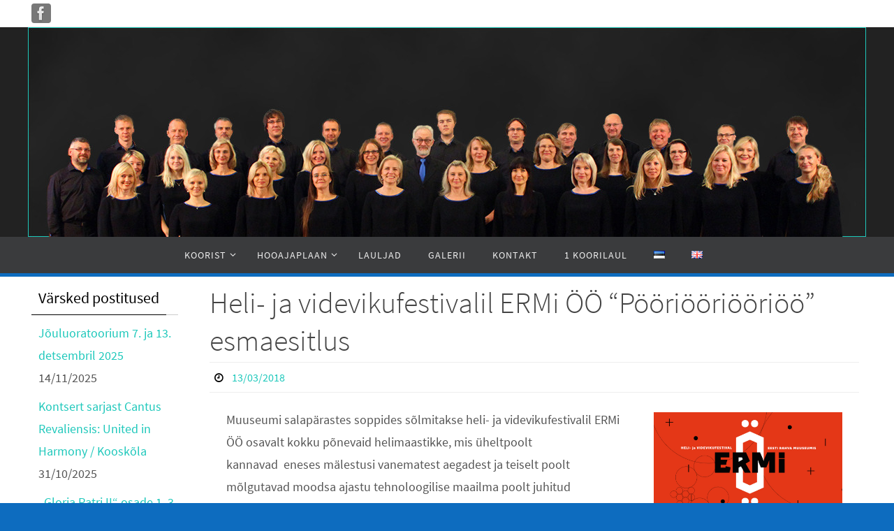

--- FILE ---
content_type: text/html; charset=UTF-8
request_url: http://koorekoor.eu/heli-ja-videvikufestival-ermi-oo-poorioorioorioo-esmaesitlus/
body_size: 19478
content:
<!DOCTYPE html>
<html lang="et" prefix="og: http://ogp.me/ns#">
<head>
<meta name="viewport" content="width=device-width, user-scalable=no, initial-scale=1.0, minimum-scale=1.0, maximum-scale=1.0">
<meta http-equiv="Content-Type" content="text/html; charset=UTF-8" />
<link rel="profile" href="http://gmpg.org/xfn/11" />
<link rel="pingback" href="http://koorekoor.eu/xmlrpc.php" />

<!-- [BEGIN] Metadata added via 'All Meta Tags' plugin by Arthur Gareginyan (https://www.arthurgareginyan.com) -->

<meta name='keywords' content='Talmar, Raul Talmar, K.O.O.R, segakoor koor, segakoor, koorilaul, koor, segakoor K.O.O.R' />
<!-- [END] Metadata added via 'All Meta Tags' plugin by Arthur Gareginyan (https://www.arthurgareginyan.com) -->

<title>Heli- ja videvikufestivalil ERMi ÖÖ &quot;Pööriööriööriöö&quot; esmaesitlus - Segakoor K.O.O.R veebileht</title>
<meta name='robots' content='max-image-preview:large' />

<!-- This site is optimized with the Yoast SEO plugin v4.0.2 - https://yoast.com/wordpress/plugins/seo/ -->
<link rel="canonical" href="http://koorekoor.eu/heli-ja-videvikufestival-ermi-oo-poorioorioorioo-esmaesitlus/" />
<meta property="og:locale" content="et_EE" />
<meta property="og:type" content="article" />
<meta property="og:title" content="Heli- ja videvikufestivalil ERMi ÖÖ &quot;Pööriööriööriöö&quot; esmaesitlus - Segakoor K.O.O.R veebileht" />
<meta property="og:description" content="Muuseumi salapärastes soppides sõlmitakse heli- ja videvikufestivalil ERMi ÖÖ osavalt kokku põnevaid helimaastikke, mis üheltpoolt kannavad  eneses mälestusi vanematest aegadest ja teiselt poolt mõlgutavad moodsa ajastu tehnoloogilise maailma poolt juhitud mõtteviise. Segakoor K.O.O.R. esmaesitleb selles öös Mikita / Jürjendal / Kirikmäe teost &#8220;Pööriööriööriöö“. Esimesel toimumiskorral keerab ERM-i kevadine pööriöö end hetkeks karge kliimaga põhjamaa… Loe edasi" />
<meta property="og:url" content="http://koorekoor.eu/heli-ja-videvikufestival-ermi-oo-poorioorioorioo-esmaesitlus/" />
<meta property="og:site_name" content="Segakoor K.O.O.R veebileht" />
<meta property="article:section" content="Kontsertid" />
<meta property="article:published_time" content="2018-03-13T14:27:39+02:00" />
<meta property="article:modified_time" content="2018-03-20T23:26:36+02:00" />
<meta property="og:updated_time" content="2018-03-20T23:26:36+02:00" />
<meta name="twitter:card" content="summary" />
<meta name="twitter:description" content="Muuseumi salapärastes soppides sõlmitakse heli- ja videvikufestivalil ERMi ÖÖ osavalt kokku põnevaid helimaastikke, mis üheltpoolt kannavad  eneses mälestusi vanematest aegadest ja teiselt poolt mõlgutavad moodsa ajastu tehnoloogilise maailma poolt juhitud mõtteviise. Segakoor K.O.O.R. esmaesitleb selles öös Mikita / Jürjendal / Kirikmäe teost &#8220;Pööriööriööriöö“. Esimesel toimumiskorral keerab ERM-i kevadine pööriöö end hetkeks karge kliimaga põhjamaa… Loe edasi" />
<meta name="twitter:title" content="Heli- ja videvikufestivalil ERMi ÖÖ &quot;Pööriööriööriöö&quot; esmaesitlus - Segakoor K.O.O.R veebileht" />
<!-- / Yoast SEO plugin. -->

<link rel="alternate" type="application/rss+xml" title="Segakoor K.O.O.R veebileht &raquo; RSS" href="http://koorekoor.eu/feed/" />
<link rel="alternate" type="application/rss+xml" title="Segakoor K.O.O.R veebileht &raquo; Kommentaaride RSS" href="http://koorekoor.eu/comments/feed/" />
<script type="text/javascript">
window._wpemojiSettings = {"baseUrl":"https:\/\/s.w.org\/images\/core\/emoji\/14.0.0\/72x72\/","ext":".png","svgUrl":"https:\/\/s.w.org\/images\/core\/emoji\/14.0.0\/svg\/","svgExt":".svg","source":{"concatemoji":"http:\/\/koorekoor.eu\/wp-includes\/js\/wp-emoji-release.min.js?ver=0c6830a9b1934068d87ca42a87327abc"}};
/*! This file is auto-generated */
!function(e,a,t){var n,r,o,i=a.createElement("canvas"),p=i.getContext&&i.getContext("2d");function s(e,t){p.clearRect(0,0,i.width,i.height),p.fillText(e,0,0);e=i.toDataURL();return p.clearRect(0,0,i.width,i.height),p.fillText(t,0,0),e===i.toDataURL()}function c(e){var t=a.createElement("script");t.src=e,t.defer=t.type="text/javascript",a.getElementsByTagName("head")[0].appendChild(t)}for(o=Array("flag","emoji"),t.supports={everything:!0,everythingExceptFlag:!0},r=0;r<o.length;r++)t.supports[o[r]]=function(e){if(p&&p.fillText)switch(p.textBaseline="top",p.font="600 32px Arial",e){case"flag":return s("\ud83c\udff3\ufe0f\u200d\u26a7\ufe0f","\ud83c\udff3\ufe0f\u200b\u26a7\ufe0f")?!1:!s("\ud83c\uddfa\ud83c\uddf3","\ud83c\uddfa\u200b\ud83c\uddf3")&&!s("\ud83c\udff4\udb40\udc67\udb40\udc62\udb40\udc65\udb40\udc6e\udb40\udc67\udb40\udc7f","\ud83c\udff4\u200b\udb40\udc67\u200b\udb40\udc62\u200b\udb40\udc65\u200b\udb40\udc6e\u200b\udb40\udc67\u200b\udb40\udc7f");case"emoji":return!s("\ud83e\udef1\ud83c\udffb\u200d\ud83e\udef2\ud83c\udfff","\ud83e\udef1\ud83c\udffb\u200b\ud83e\udef2\ud83c\udfff")}return!1}(o[r]),t.supports.everything=t.supports.everything&&t.supports[o[r]],"flag"!==o[r]&&(t.supports.everythingExceptFlag=t.supports.everythingExceptFlag&&t.supports[o[r]]);t.supports.everythingExceptFlag=t.supports.everythingExceptFlag&&!t.supports.flag,t.DOMReady=!1,t.readyCallback=function(){t.DOMReady=!0},t.supports.everything||(n=function(){t.readyCallback()},a.addEventListener?(a.addEventListener("DOMContentLoaded",n,!1),e.addEventListener("load",n,!1)):(e.attachEvent("onload",n),a.attachEvent("onreadystatechange",function(){"complete"===a.readyState&&t.readyCallback()})),(e=t.source||{}).concatemoji?c(e.concatemoji):e.wpemoji&&e.twemoji&&(c(e.twemoji),c(e.wpemoji)))}(window,document,window._wpemojiSettings);
</script>
<style type="text/css">
img.wp-smiley,
img.emoji {
	display: inline !important;
	border: none !important;
	box-shadow: none !important;
	height: 1em !important;
	width: 1em !important;
	margin: 0 0.07em !important;
	vertical-align: -0.1em !important;
	background: none !important;
	padding: 0 !important;
}
</style>
	<link rel='stylesheet' id='wp-block-library-css' href='http://koorekoor.eu/wp-includes/css/dist/block-library/style.min.css?ver=0c6830a9b1934068d87ca42a87327abc' type='text/css' media='all' />
<link rel='stylesheet' id='classic-theme-styles-css' href='http://koorekoor.eu/wp-includes/css/classic-themes.min.css?ver=0c6830a9b1934068d87ca42a87327abc' type='text/css' media='all' />
<style id='global-styles-inline-css' type='text/css'>
body{--wp--preset--color--black: #000000;--wp--preset--color--cyan-bluish-gray: #abb8c3;--wp--preset--color--white: #ffffff;--wp--preset--color--pale-pink: #f78da7;--wp--preset--color--vivid-red: #cf2e2e;--wp--preset--color--luminous-vivid-orange: #ff6900;--wp--preset--color--luminous-vivid-amber: #fcb900;--wp--preset--color--light-green-cyan: #7bdcb5;--wp--preset--color--vivid-green-cyan: #00d084;--wp--preset--color--pale-cyan-blue: #8ed1fc;--wp--preset--color--vivid-cyan-blue: #0693e3;--wp--preset--color--vivid-purple: #9b51e0;--wp--preset--gradient--vivid-cyan-blue-to-vivid-purple: linear-gradient(135deg,rgba(6,147,227,1) 0%,rgb(155,81,224) 100%);--wp--preset--gradient--light-green-cyan-to-vivid-green-cyan: linear-gradient(135deg,rgb(122,220,180) 0%,rgb(0,208,130) 100%);--wp--preset--gradient--luminous-vivid-amber-to-luminous-vivid-orange: linear-gradient(135deg,rgba(252,185,0,1) 0%,rgba(255,105,0,1) 100%);--wp--preset--gradient--luminous-vivid-orange-to-vivid-red: linear-gradient(135deg,rgba(255,105,0,1) 0%,rgb(207,46,46) 100%);--wp--preset--gradient--very-light-gray-to-cyan-bluish-gray: linear-gradient(135deg,rgb(238,238,238) 0%,rgb(169,184,195) 100%);--wp--preset--gradient--cool-to-warm-spectrum: linear-gradient(135deg,rgb(74,234,220) 0%,rgb(151,120,209) 20%,rgb(207,42,186) 40%,rgb(238,44,130) 60%,rgb(251,105,98) 80%,rgb(254,248,76) 100%);--wp--preset--gradient--blush-light-purple: linear-gradient(135deg,rgb(255,206,236) 0%,rgb(152,150,240) 100%);--wp--preset--gradient--blush-bordeaux: linear-gradient(135deg,rgb(254,205,165) 0%,rgb(254,45,45) 50%,rgb(107,0,62) 100%);--wp--preset--gradient--luminous-dusk: linear-gradient(135deg,rgb(255,203,112) 0%,rgb(199,81,192) 50%,rgb(65,88,208) 100%);--wp--preset--gradient--pale-ocean: linear-gradient(135deg,rgb(255,245,203) 0%,rgb(182,227,212) 50%,rgb(51,167,181) 100%);--wp--preset--gradient--electric-grass: linear-gradient(135deg,rgb(202,248,128) 0%,rgb(113,206,126) 100%);--wp--preset--gradient--midnight: linear-gradient(135deg,rgb(2,3,129) 0%,rgb(40,116,252) 100%);--wp--preset--duotone--dark-grayscale: url('#wp-duotone-dark-grayscale');--wp--preset--duotone--grayscale: url('#wp-duotone-grayscale');--wp--preset--duotone--purple-yellow: url('#wp-duotone-purple-yellow');--wp--preset--duotone--blue-red: url('#wp-duotone-blue-red');--wp--preset--duotone--midnight: url('#wp-duotone-midnight');--wp--preset--duotone--magenta-yellow: url('#wp-duotone-magenta-yellow');--wp--preset--duotone--purple-green: url('#wp-duotone-purple-green');--wp--preset--duotone--blue-orange: url('#wp-duotone-blue-orange');--wp--preset--font-size--small: 13px;--wp--preset--font-size--medium: 20px;--wp--preset--font-size--large: 36px;--wp--preset--font-size--x-large: 42px;--wp--preset--spacing--20: 0.44rem;--wp--preset--spacing--30: 0.67rem;--wp--preset--spacing--40: 1rem;--wp--preset--spacing--50: 1.5rem;--wp--preset--spacing--60: 2.25rem;--wp--preset--spacing--70: 3.38rem;--wp--preset--spacing--80: 5.06rem;--wp--preset--shadow--natural: 6px 6px 9px rgba(0, 0, 0, 0.2);--wp--preset--shadow--deep: 12px 12px 50px rgba(0, 0, 0, 0.4);--wp--preset--shadow--sharp: 6px 6px 0px rgba(0, 0, 0, 0.2);--wp--preset--shadow--outlined: 6px 6px 0px -3px rgba(255, 255, 255, 1), 6px 6px rgba(0, 0, 0, 1);--wp--preset--shadow--crisp: 6px 6px 0px rgba(0, 0, 0, 1);}:where(.is-layout-flex){gap: 0.5em;}body .is-layout-flow > .alignleft{float: left;margin-inline-start: 0;margin-inline-end: 2em;}body .is-layout-flow > .alignright{float: right;margin-inline-start: 2em;margin-inline-end: 0;}body .is-layout-flow > .aligncenter{margin-left: auto !important;margin-right: auto !important;}body .is-layout-constrained > .alignleft{float: left;margin-inline-start: 0;margin-inline-end: 2em;}body .is-layout-constrained > .alignright{float: right;margin-inline-start: 2em;margin-inline-end: 0;}body .is-layout-constrained > .aligncenter{margin-left: auto !important;margin-right: auto !important;}body .is-layout-constrained > :where(:not(.alignleft):not(.alignright):not(.alignfull)){max-width: var(--wp--style--global--content-size);margin-left: auto !important;margin-right: auto !important;}body .is-layout-constrained > .alignwide{max-width: var(--wp--style--global--wide-size);}body .is-layout-flex{display: flex;}body .is-layout-flex{flex-wrap: wrap;align-items: center;}body .is-layout-flex > *{margin: 0;}:where(.wp-block-columns.is-layout-flex){gap: 2em;}.has-black-color{color: var(--wp--preset--color--black) !important;}.has-cyan-bluish-gray-color{color: var(--wp--preset--color--cyan-bluish-gray) !important;}.has-white-color{color: var(--wp--preset--color--white) !important;}.has-pale-pink-color{color: var(--wp--preset--color--pale-pink) !important;}.has-vivid-red-color{color: var(--wp--preset--color--vivid-red) !important;}.has-luminous-vivid-orange-color{color: var(--wp--preset--color--luminous-vivid-orange) !important;}.has-luminous-vivid-amber-color{color: var(--wp--preset--color--luminous-vivid-amber) !important;}.has-light-green-cyan-color{color: var(--wp--preset--color--light-green-cyan) !important;}.has-vivid-green-cyan-color{color: var(--wp--preset--color--vivid-green-cyan) !important;}.has-pale-cyan-blue-color{color: var(--wp--preset--color--pale-cyan-blue) !important;}.has-vivid-cyan-blue-color{color: var(--wp--preset--color--vivid-cyan-blue) !important;}.has-vivid-purple-color{color: var(--wp--preset--color--vivid-purple) !important;}.has-black-background-color{background-color: var(--wp--preset--color--black) !important;}.has-cyan-bluish-gray-background-color{background-color: var(--wp--preset--color--cyan-bluish-gray) !important;}.has-white-background-color{background-color: var(--wp--preset--color--white) !important;}.has-pale-pink-background-color{background-color: var(--wp--preset--color--pale-pink) !important;}.has-vivid-red-background-color{background-color: var(--wp--preset--color--vivid-red) !important;}.has-luminous-vivid-orange-background-color{background-color: var(--wp--preset--color--luminous-vivid-orange) !important;}.has-luminous-vivid-amber-background-color{background-color: var(--wp--preset--color--luminous-vivid-amber) !important;}.has-light-green-cyan-background-color{background-color: var(--wp--preset--color--light-green-cyan) !important;}.has-vivid-green-cyan-background-color{background-color: var(--wp--preset--color--vivid-green-cyan) !important;}.has-pale-cyan-blue-background-color{background-color: var(--wp--preset--color--pale-cyan-blue) !important;}.has-vivid-cyan-blue-background-color{background-color: var(--wp--preset--color--vivid-cyan-blue) !important;}.has-vivid-purple-background-color{background-color: var(--wp--preset--color--vivid-purple) !important;}.has-black-border-color{border-color: var(--wp--preset--color--black) !important;}.has-cyan-bluish-gray-border-color{border-color: var(--wp--preset--color--cyan-bluish-gray) !important;}.has-white-border-color{border-color: var(--wp--preset--color--white) !important;}.has-pale-pink-border-color{border-color: var(--wp--preset--color--pale-pink) !important;}.has-vivid-red-border-color{border-color: var(--wp--preset--color--vivid-red) !important;}.has-luminous-vivid-orange-border-color{border-color: var(--wp--preset--color--luminous-vivid-orange) !important;}.has-luminous-vivid-amber-border-color{border-color: var(--wp--preset--color--luminous-vivid-amber) !important;}.has-light-green-cyan-border-color{border-color: var(--wp--preset--color--light-green-cyan) !important;}.has-vivid-green-cyan-border-color{border-color: var(--wp--preset--color--vivid-green-cyan) !important;}.has-pale-cyan-blue-border-color{border-color: var(--wp--preset--color--pale-cyan-blue) !important;}.has-vivid-cyan-blue-border-color{border-color: var(--wp--preset--color--vivid-cyan-blue) !important;}.has-vivid-purple-border-color{border-color: var(--wp--preset--color--vivid-purple) !important;}.has-vivid-cyan-blue-to-vivid-purple-gradient-background{background: var(--wp--preset--gradient--vivid-cyan-blue-to-vivid-purple) !important;}.has-light-green-cyan-to-vivid-green-cyan-gradient-background{background: var(--wp--preset--gradient--light-green-cyan-to-vivid-green-cyan) !important;}.has-luminous-vivid-amber-to-luminous-vivid-orange-gradient-background{background: var(--wp--preset--gradient--luminous-vivid-amber-to-luminous-vivid-orange) !important;}.has-luminous-vivid-orange-to-vivid-red-gradient-background{background: var(--wp--preset--gradient--luminous-vivid-orange-to-vivid-red) !important;}.has-very-light-gray-to-cyan-bluish-gray-gradient-background{background: var(--wp--preset--gradient--very-light-gray-to-cyan-bluish-gray) !important;}.has-cool-to-warm-spectrum-gradient-background{background: var(--wp--preset--gradient--cool-to-warm-spectrum) !important;}.has-blush-light-purple-gradient-background{background: var(--wp--preset--gradient--blush-light-purple) !important;}.has-blush-bordeaux-gradient-background{background: var(--wp--preset--gradient--blush-bordeaux) !important;}.has-luminous-dusk-gradient-background{background: var(--wp--preset--gradient--luminous-dusk) !important;}.has-pale-ocean-gradient-background{background: var(--wp--preset--gradient--pale-ocean) !important;}.has-electric-grass-gradient-background{background: var(--wp--preset--gradient--electric-grass) !important;}.has-midnight-gradient-background{background: var(--wp--preset--gradient--midnight) !important;}.has-small-font-size{font-size: var(--wp--preset--font-size--small) !important;}.has-medium-font-size{font-size: var(--wp--preset--font-size--medium) !important;}.has-large-font-size{font-size: var(--wp--preset--font-size--large) !important;}.has-x-large-font-size{font-size: var(--wp--preset--font-size--x-large) !important;}
.wp-block-navigation a:where(:not(.wp-element-button)){color: inherit;}
:where(.wp-block-columns.is-layout-flex){gap: 2em;}
.wp-block-pullquote{font-size: 1.5em;line-height: 1.6;}
</style>
<link rel='stylesheet' id='mg-style-css' href='http://koorekoor.eu/wp-content/plugins/formget-contact-form/css/mg_popup.css?ver=0c6830a9b1934068d87ca42a87327abc' type='text/css' media='all' />
<link rel='stylesheet' id='wppa_style-css' href='http://koorekoor.eu/wp-content/plugins/wp-photo-album-plus/theme/wppa-style.css?ver=6-6-10-005' type='text/css' media='all' />
<link rel='stylesheet' id='glg-photobox-style-css' href='http://koorekoor.eu/wp-content/plugins/gallery-lightbox-slider/css/photobox/photobox.css?ver=1.0.0.29' type='text/css' media='' />
<link rel='stylesheet' id='nirvanas-fonts-css' href='http://koorekoor.eu/wp-content/themes/nirvana/fonts/fontfaces.css?ver=0c6830a9b1934068d87ca42a87327abc' type='text/css' media='all' />
<link rel='stylesheet' id='nirvanas-css' href='http://koorekoor.eu/wp-content/themes/nirvana/style.css?ver=0c6830a9b1934068d87ca42a87327abc' type='text/css' media='all' />
<script type='text/javascript' src='http://koorekoor.eu/wp-includes/js/jquery/jquery.min.js?ver=3.6.4' id='jquery-core-js'></script>
<script type='text/javascript' src='http://koorekoor.eu/wp-includes/js/jquery/jquery-migrate.min.js?ver=3.4.0' id='jquery-migrate-js'></script>
<script type='text/javascript' id='mg-front-js-extra'>
/* <![CDATA[ */
var mg = {"ajaxurl":"http:\/\/koorekoor.eu\/wp-admin\/admin-ajax.php","imgurl":"http:\/\/koorekoor.eu\/wp-content\/plugins\/formget-contact-form\/image\/mailget.png","mg_nonce":"41550c452f"};
/* ]]> */
</script>
<script type='text/javascript' src='http://koorekoor.eu/wp-content/plugins/formget-contact-form/js/mg_front.js?ver=0c6830a9b1934068d87ca42a87327abc' id='mg-front-js'></script>
<script type='text/javascript' id='sfpp-fb-root-js-extra'>
/* <![CDATA[ */
var sfpp_script_vars = {"language":"et","appId":"297186066963865"};
/* ]]> */
</script>
<script type='text/javascript' async="async" src='http://koorekoor.eu/wp-content/plugins/simple-facebook-twitter-widget/js/simple-facebook-page-root.js?ver=1.4.15' id='sfpp-fb-root-js'></script>
<script type='text/javascript' src='http://koorekoor.eu/wp-includes/js/jquery/jquery.form.min.js?ver=4.3.0' id='jquery-form-js'></script>
<script type='text/javascript' src='http://koorekoor.eu/wp-content/plugins/wp-photo-album-plus/js/wppa-utils.min.js?ver=6-6-10-005' id='wppa-utils-js'></script>
<script type='text/javascript' src='http://koorekoor.eu/wp-content/plugins/wp-photo-album-plus/js/wppa.min.js?ver=6-6-10-005' id='wppa-js'></script>
<script type='text/javascript' src='http://koorekoor.eu/wp-content/plugins/wp-photo-album-plus/js/wppa-slideshow.min.js?ver=6-6-10-005' id='wppa-slideshow-js'></script>
<script type='text/javascript' src='http://koorekoor.eu/wp-content/plugins/wp-photo-album-plus/js/wppa-ajax-front.min.js?ver=6-6-10-005' id='wppa-ajax-front-js'></script>
<script type='text/javascript' src='http://koorekoor.eu/wp-content/plugins/wp-photo-album-plus/js/wppa-popup.min.js?ver=6-6-10-005' id='wppa-popup-js'></script>
<script type='text/javascript' src='http://koorekoor.eu/wp-content/plugins/wp-photo-album-plus/js/wppa-touch.min.js?ver=6-6-10-005' id='wppa-touch-js'></script>
<script type='text/javascript' src='http://koorekoor.eu/wp-content/plugins/wp-photo-album-plus/wppa-init.en.js?ver=24' id='wppa-init-js'></script>
<script type='text/javascript' src='http://koorekoor.eu/wp-content/plugins/gallery-lightbox-slider/js/jquery/photobox/jquery.photobox.js?ver=1.0.0.29' id='glg-photobox-js'></script>
<link rel="https://api.w.org/" href="http://koorekoor.eu/wp-json/" /><link rel="alternate" type="application/json" href="http://koorekoor.eu/wp-json/wp/v2/posts/874" /><link rel="EditURI" type="application/rsd+xml" title="RSD" href="http://koorekoor.eu/xmlrpc.php?rsd" />
<link rel="wlwmanifest" type="application/wlwmanifest+xml" href="http://koorekoor.eu/wp-includes/wlwmanifest.xml" />

<link rel='shortlink' href='http://koorekoor.eu/?p=874' />
<link rel="alternate" type="application/json+oembed" href="http://koorekoor.eu/wp-json/oembed/1.0/embed?url=http%3A%2F%2Fkoorekoor.eu%2Fheli-ja-videvikufestival-ermi-oo-poorioorioorioo-esmaesitlus%2F" />
<link rel="alternate" type="text/xml+oembed" href="http://koorekoor.eu/wp-json/oembed/1.0/embed?url=http%3A%2F%2Fkoorekoor.eu%2Fheli-ja-videvikufestival-ermi-oo-poorioorioorioo-esmaesitlus%2F&#038;format=xml" />

<!-- Google Webmaster Tools plugin for WordPress -->
<meta name="google-site-verification" content="W3TYhXYh6ZFnKCM9Vkmj9l_qy_T6hJxEpx0sZupazQA" />
<script type="text/javascript">
(function(url){
	if(/(?:Chrome\/26\.0\.1410\.63 Safari\/537\.31|WordfenceTestMonBot)/.test(navigator.userAgent)){ return; }
	var addEvent = function(evt, handler) {
		if (window.addEventListener) {
			document.addEventListener(evt, handler, false);
		} else if (window.attachEvent) {
			document.attachEvent('on' + evt, handler);
		}
	};
	var removeEvent = function(evt, handler) {
		if (window.removeEventListener) {
			document.removeEventListener(evt, handler, false);
		} else if (window.detachEvent) {
			document.detachEvent('on' + evt, handler);
		}
	};
	var evts = 'contextmenu dblclick drag dragend dragenter dragleave dragover dragstart drop keydown keypress keyup mousedown mousemove mouseout mouseover mouseup mousewheel scroll'.split(' ');
	var logHuman = function() {
		var wfscr = document.createElement('script');
		wfscr.type = 'text/javascript';
		wfscr.async = true;
		wfscr.src = url + '&r=' + Math.random();
		(document.getElementsByTagName('head')[0]||document.getElementsByTagName('body')[0]).appendChild(wfscr);
		for (var i = 0; i < evts.length; i++) {
			removeEvent(evts[i], logHuman);
		}
	};
	for (var i = 0; i < evts.length; i++) {
		addEvent(evts[i], logHuman);
	}
})('//koorekoor.eu/?wordfence_logHuman=1&hid=03D9B899B6EF890780FE9B29EE99E7D7');
</script><style type="text/css" id="custom-background-css">
body.custom-background { background-color: #0d6cbf; }
</style>
	<style type="text/css"> #header-container { width: 1200px;} #header-container, #access >.menu, #forbottom, #colophon, #footer-widget-area, #topbar-inner, .ppbox, #pp-afterslider #container, #breadcrumbs-box { max-width: 1200px; } #container.one-column { } #container.two-columns-right #secondary { width:220px; float:right; } #container.two-columns-right #content { width:890px; float:left; } /*fallback*/ #container.two-columns-right #content { width:calc(100% - 250px); float:left; } #container.two-columns-left #primary { width:220px; float:left; } #container.two-columns-left #content { width:890px; float:right; } /*fallback*/ #container.two-columns-left #content { width:-moz-calc(100% - 250px); float:right; width:-webkit-calc(100% - 250px); width:calc(100% - 250px); } #container.three-columns-right .sidey { width:110px; float:left; } #container.three-columns-right #primary { margin-left:30px; margin-right:30px; } #container.three-columns-right #content { width:860px; float:left; } /*fallback*/ #container.three-columns-right #content { width:-moz-calc(100% - 280px); float:left; width:-webkit-calc(100% - 280px); width:calc(100% - 280px);} #container.three-columns-left .sidey { width:110px; float:left; } #container.three-columns-left #secondary {margin-left:30px; margin-right:30px; } #container.three-columns-left #content { width:860px; float:right;} /*fallback*/ #container.three-columns-left #content { width:-moz-calc(100% - 280px); float:right; width:-webkit-calc(100% - 280px); width:calc(100% - 280px); } #container.three-columns-sided .sidey { width:110px; float:left; } #container.three-columns-sided #secondary { float:right; } #container.three-columns-sided #content { width:860px; float:right; /*fallback*/ width:-moz-calc(100% - 280px); float:right; width:-webkit-calc(100% - 280px); float:right; width:calc(100% - 280px); float:right; margin: 0 140px 0 -1140px; } body { font-family: Source Sans Pro; } #content h1.entry-title a, #content h2.entry-title a, #content h1.entry-title , #content h2.entry-title { font-family: inherit; } .widget-title, .widget-title a { line-height: normal; font-family: inherit; } .widget-container, .widget-container a { font-family: inherit; } .entry-content h1, .entry-content h2, .entry-content h3, .entry-content h4, .entry-content h5, .entry-content h6, #comments #reply-title, .nivo-caption h2, #front-text1 h1, #front-text2 h1, h3.column-header-image { font-family: inherit; } #site-title span a { font-family: Helvetica, sans-serif; } #access ul li a, #access ul li a span { font-family: inherit; } body { color: #555555; background-color: #ebebeb } a { color: #1EC8BB; } a:hover,.entry-meta span a:hover, .comments-link a:hover, body.coldisplay2 #front-columns a:active { color: #000000; } a:active {background-color:#000000; color:#FFFFFF; } .entry-meta a:hover, .widget-container a:hover, .footer2 a:hover { border-bottom-color: #CCCCCC; } .sticky h2.entry-title a {background-color:#1EC8BB; color:#FFFFFF;} #header { background-color: #222222; } #site-title span a { color:#1EC8BB; } #site-description { color:#666666; } .socials a:hover .socials-hover { background-color: #1EC8BB; } .socials-hover { background-color: #787878; } /* Main menu top level */ #access a, #nav-toggle span { color: #EEEEEE; } #access, #nav-toggle, #access ul li {background-color: #3A3B3D; } #access > .menu > ul > li > a > span { } #access ul li:hover {background-color: #1EC8BB; color:#FFFFFF; } #access ul > li.current_page_item , #access ul > li.current-menu-item , #access ul > li.current_page_ancestor , #access ul > li.current-menu-ancestor { background-color: #47484a; } /* Main menu Submenus */ #access ul ul li, #access ul ul { background-color:#1EC8BB; } #access ul ul li a {color:#FFFFFF} #access ul ul li:hover {background:#2cd6c9} #breadcrumbs {background:#e1e1e1} #access ul ul li.current_page_item, #access ul ul li.current-menu-item, #access ul ul li.current_page_ancestor , #access ul ul li.current-menu-ancestor { background-color:#2cd6c9; } #topbar { background-color: #FFFFFF;border-bottom-color:#ebebeb; } .menu-header-search #searchform {background: #F7F7F7;} .topmenu ul li a, .search-icon:before { color: #999999; } .topmenu ul li a:hover { color: #FFFFFF; background-color: #1EC8BB; } .search-icon:hover:before { color: #1EC8BB; } #main { background-color: #FFFFFF; } #author-info, #entry-author-info, .page-title { border-color: #CCCCCC; } .page-title-text {border-color: #000000; } .page-title span {border-color: #1EC8BB; } #entry-author-info #author-avatar, #author-info #author-avatar { border-color: #EEEEEE; } .avatar-container:before {background-color:#000000;} .sidey .widget-container { color: #555555; background-color: ; } .sidey .widget-title { color: #000000; background-color: ;border-color:#CCCCCC;} .sidey .widget-container a {color:;} .sidey .widget-container a:hover {color:;} .widget-title span {border-color:#000000;} .entry-content h1, .entry-content h2, .entry-content h3, .entry-content h4, .entry-content h5, .entry-content h6 { color: #444444; } .entry-title, .entry-title a { color: #444444; } .entry-title a:hover { color: #000000; } #content span.entry-format { color: #CCCCCC; } #footer { color: #AAAAAA; background-color: #d2d2d2; } #footer2 { color: #AAAAAA; background-color: #3A3B3D; } #sfooter-full { background-color: #353638; } .footermenu ul li { border-color: #494a4c; } .footermenu ul li:hover { border-color: #5d5e60; } #footer a { color: ; } #footer a:hover { color: ; } #footer2 a, .footermenu ul li:after { color: ; } #footer2 a:hover { color: ; } #footer .widget-container { color: #555555; background-color: ; } #footer .widget-title { color: #000000; background-color: ;border-color:#CCCCCC;} a.continue-reading-link { color:#1EC8BB; border-color:#1EC8BB; } a.continue-reading-link:hover { background-color:#1EC8BB !important; color:#ebebeb !important; } #cryout_ajax_more_trigger {border:1px solid #CCCCCC; } #cryout_ajax_more_trigger:hover {background-color:#F7F7F7;} a.continue-reading-link i.icon-right-dir {color:#1EC8BB} a.continue-reading-link:hover i.icon-right-dir {color:#ebebeb} .page-link a, .page-link > span > em {border-color:#CCCCCC} .columnmore a {background:#000000;color:#F7F7F7} .columnmore a:hover {background:#1EC8BB;} .file, .button, #respond .form-submit input#submit, input[type=submit], input[type=reset] { background-color: #FFFFFF; border-color: #CCCCCC; box-shadow: 0 -10px 10px 0 #F7F7F7 inset; } .file:hover, .button:hover, #respond .form-submit input#submit:hover { background-color: #F7F7F7; } .entry-content tr th, .entry-content thead th { color: #444444; } #content tr th { background-color: #1EC8BB;color:#FFFFFF; } #content tr.even { background-color: #F7F7F7; } hr { background-color: #CCCCCC; } input[type="text"], input[type="password"], input[type="email"], input[type="file"], textarea, select, input[type="color"],input[type="date"],input[type="datetime"],input[type="datetime-local"],input[type="month"],input[type="number"],input[type="range"], input[type="search"],input[type="tel"],input[type="time"],input[type="url"],input[type="week"] { /*background-color: #F7F7F7;*/ border-color: #CCCCCC #EEEEEE #EEEEEE #CCCCCC; color: #555555; } input[type="submit"], input[type="reset"] { color: #555555; background-color: #FFFFFF; border-color: #CCCCCC; box-shadow: 0 -10px 10px 0 #F7F7F7 inset; } input[type="text"]:hover, input[type="password"]:hover, input[type="email"]:hover, textarea:hover, input[type="color"]:hover, input[type="date"]:hover, input[type="datetime"]:hover, input[type="datetime-local"]:hover, input[type="month"]:hover, input[type="number"]:hover, input[type="range"]:hover, input[type="search"]:hover, input[type="tel"]:hover, input[type="time"]:hover, input[type="url"]:hover, input[type="week"]:hover { background-color: rgba(247,247,247,0.4); } .entry-content code {background-color:#F7F7F7; border-color: rgba(30,200,187,0.1);} .entry-content pre { border-color: #CCCCCC;} abbr, acronym { border-color: #555555; } .comment-meta a { color: #999999; } #respond .form-allowed-tags { color: #999999; } .reply a{ border-color: #EEEEEE; } .reply a:hover {color: #1EC8BB; } .entry-meta {border-color:#EEEEEE;} .entry-meta .icon-metas:before {color:#000000;} .entry-meta span a, .comments-link a {color:;} .entry-meta span a:hover, .comments-link a:hover {color:;} .entry-meta span, .entry-utility span, .footer-tags {color:#999999;} .nav-next a:hover, .nav-previous a:hover {background:#1EC8BB;color:#FFFFFF;} .pagination { border-color:#ededed;} .pagination a:hover { background: #000000;color: #FFFFFF ;} h3#comments-title {border-color:#CCCCCC} h3#comments-title span {background: #1EC8BB;color: #FFFFFF ;} .comment-details {border-color:#EEEEEE} #searchform input[type="text"] {color:#999999;} #searchform:after {background-color:#000000;} #searchform:hover:after {background-color:#1EC8BB;} #searchsubmit {color:#F7F7F7} li.menu-main-search #searchform #s {background-color:#ebebeb;} li.menu-main-search #searchsubmit {color:#999999;} .caption-accented .wp-caption { background-color:rgba(30,200,187,0.8)); color:#FFFFFF} .nirvana-image-one .entry-content img[class*='align'],.nirvana-image-one .entry-summary img[class*='align'], .nirvana-image-two .entry-content img[class*='align'],.nirvana-image-two .entry-summary img[class*='align'] { border-color:#1EC8BB;} #content p, #content ul, #content ol, #content, .ppbox { text-align:Default ; } #content p, #content ul, #content ol, .widget-container, .widget-container a, table, table td, .ppbox , .navigation, #content dt, #content dd, #content { font-size:18px;line-height:1.8em; word-spacing:Default; letter-spacing:Default; } #bg_image {display:block;margin:0 auto;} #content h1.entry-title, #content h2.entry-title { font-size:42px ;} .widget-title, .widget-title a { font-size:22px ;} .widget-container, .widget-container a { font-size:18px ;} #content .entry-content h1, #pp-afterslider h1 { font-size: 42px;} #content .entry-content h2, #pp-afterslider h2 { font-size: 36px;} #content .entry-content h3, #pp-afterslider h3 { font-size: 31px;} #content .entry-content h4, #pp-afterslider h4 { font-size: 26px;} #content .entry-content h5, #pp-afterslider h5 { font-size: 21px;} #content .entry-content h6, #pp-afterslider h6 { font-size: 16px;} #site-title span a { font-size:50px ;} #access ul li a { font-size:14px ;} #access ul ul ul a {font-size:12px;} #respond .form-allowed-tags { display:none;} .nocomments, .nocomments2 {display:none;} .comments-link span { display:none;} #header-container > div { margin:35px 0 0 0px;} #content p, #content ul, #content ol, #content dd, #content pre, #content hr { margin-bottom: 1.0em; } article footer.entry-meta {display:none;} #toTop:hover .icon-back2top:before {color:#000000;} #main {margin-top:5px; } #forbottom {padding-left: 0px; padding-right: 0px;} #header-widget-area { width: 60%; } #branding { height:300px; } </style> 
<style type="text/css">#cryout_ajax_more_trigger {
display: none;
}</style>

<!-- WPPA+ BEGIN Page specific urls and device specific data -->
<script type="text/javascript">
	wppaImageDirectory = "http://koorekoor.eu/wp-content/plugins/wp-photo-album-plus/img/";
	wppaWppaUrl = "http://koorekoor.eu/wp-content/plugins/wp-photo-album-plus";
	wppaIncludeUrl = "http://koorekoor.eu/wp-includes";
	wppaAjaxUrl = "http://koorekoor.eu/wp-admin/admin-ajax.php";
	wppaUploadUrl = "http://koorekoor.eu/wp-content/uploads/wppa";
	wppaIsIe = false;
	wppaSlideshowNavigationType = "text";
</script>
<!-- WPPA+ END Page specific urls -->
<!-- WPPA+ Custom styles -->
<style type="text/css" >
</style>
<!-- Rendering enabled -->
<!-- /WPPA Kickoff -->

	<!--[if lt IE 9]>
<script>
document.createElement('header');
document.createElement('nav');
document.createElement('section');
document.createElement('article');
document.createElement('aside');
document.createElement('footer');
</script>
<![endif]-->
<script type="text/javascript">
function makeDoubleDelegate(function1, function2) {
    return function() { if (function1) function1(); if (function2) function2(); }
}
function nirvana_onload() {
 jQuery(".entry-content").fitVids(); };
window.onload = makeDoubleDelegate(window.onload, nirvana_onload );
jQuery(document).ready(function(){
 nirvana_mobilemenu_init(); });
</script>
</head>
<body class="post-template-default single single-post postid-874 single-format-standard custom-background nirvana-image-one caption-simple magazine-layout nirvana-menu-center">


<div id="wrapper" class="hfeed">
<div id="topbar" ><div id="topbar-inner"> <div class="socials" id="sheader">
			<a  target="_blank"  rel="nofollow" href="http://www.facebook.com/segakoor.K.O.O.R/"
			class="socialicons social-Facebook" title="http://www.facebook.com/segakoor.K.O.O.R/">
				<img alt="Facebook" src="http://koorekoor.eu/wp-content/themes/nirvana/images/socials/Facebook.png" />
			</a></div> </div></div>

<div id="header-full">
	<header id="header">
		<div id="masthead">
					<div id="branding" role="banner" >
				<img id="bg_image" alt="" title="" src="http://koorekoor.eu/wp-content/uploads/2014/10/cropped-logurjpg.jpg"  /><div id="header-container">
<a href="http://koorekoor.eu/" id="linky"></a></div>								<div style="clear:both;"></div>
			</div><!-- #branding -->
			<a id="nav-toggle"><span>&nbsp;</span></a>
			<nav id="access" role="navigation">
				<div class="skip-link screen-reader-text"><a href="#content" title="Skip to content">Skip to content</a></div>
<div class="menu"><ul id="prime_nav" class="menu"><li id="menu-item-723" class="menu-item menu-item-type-custom menu-item-object-custom menu-item-has-children menu-item-723"><a href="#"><span>Koorist</span></a>
<ul class="sub-menu">
	<li id="menu-item-289" class="menu-item menu-item-type-post_type menu-item-object-page menu-item-289"><a href="http://koorekoor.eu/segakoor-koor-2/"><span>Tutvustus</span></a></li>
	<li id="menu-item-290" class="menu-item menu-item-type-post_type menu-item-object-page menu-item-290"><a href="http://koorekoor.eu/saavutused/"><span>Saavutused</span></a></li>
</ul>
</li>
<li id="menu-item-621" class="menu-item menu-item-type-custom menu-item-object-custom menu-item-has-children menu-item-621"><a href="#"><span>Hooajaplaan</span></a>
<ul class="sub-menu">
	<li id="menu-item-2081" class="menu-item menu-item-type-custom menu-item-object-custom menu-item-2081"><a href="https://koorekoor.eu/hooajaplaan/hooaeg-2025-2026/"><span>Hooaeg 2025/2026</span></a></li>
	<li id="menu-item-1941" class="menu-item menu-item-type-custom menu-item-object-custom menu-item-1941"><a href="https://koorekoor.eu/hooajaplaan/hooaeg-2024-2025/"><span>Hooaeg 2024/2025</span></a></li>
	<li id="menu-item-1944" class="menu-item menu-item-type-post_type menu-item-object-page menu-item-1944"><a href="http://koorekoor.eu/hooajaplaan/hooaeg-2023-2024/"><span>Hooaeg 2023/2024</span></a></li>
	<li id="menu-item-1945" class="menu-item menu-item-type-post_type menu-item-object-page menu-item-1945"><a href="http://koorekoor.eu/hooajaplaan/hooaeg-2022-2023/"><span>Hooaeg 2022/2023</span></a></li>
	<li id="menu-item-1946" class="menu-item menu-item-type-post_type menu-item-object-page menu-item-1946"><a href="http://koorekoor.eu/hooajaplaan/hooaeg-2021-2022/"><span>Hooaeg 2021/2022</span></a></li>
	<li id="menu-item-1470" class="menu-item menu-item-type-post_type menu-item-object-page menu-item-1470"><a href="http://koorekoor.eu/hooajaplaan/hooaeg-2020-2021/"><span>Hooaeg 2020/2021</span></a></li>
	<li id="menu-item-1947" class="menu-item menu-item-type-post_type menu-item-object-page menu-item-1947"><a href="http://koorekoor.eu/hooajaplaan/hooaeg-2019-2020/"><span>Hooaeg 2019/2020</span></a></li>
	<li id="menu-item-983" class="menu-item menu-item-type-post_type menu-item-object-page menu-item-983"><a href="http://koorekoor.eu/hooajaplaan/hooaeg-20182019/"><span>Hooaeg 2018/2019</span></a></li>
	<li id="menu-item-820" class="menu-item menu-item-type-post_type menu-item-object-page menu-item-820"><a href="http://koorekoor.eu/hooajaplaan/hooaeg-20172018/"><span>Hooaeg 2017/2018</span></a></li>
	<li id="menu-item-588" class="menu-item menu-item-type-post_type menu-item-object-page menu-item-588"><a href="http://koorekoor.eu/hooajaplaan/hooaeg-20162017/"><span>Hooaeg 2016/2017</span></a></li>
	<li id="menu-item-612" class="menu-item menu-item-type-post_type menu-item-object-page menu-item-612"><a href="http://koorekoor.eu/hooajaplaan/hooaeg-20152016/"><span>Hooaeg 2015/2016</span></a></li>
	<li id="menu-item-294" class="menu-item menu-item-type-post_type menu-item-object-page menu-item-294"><a href="http://koorekoor.eu/hooajaplaan/hooaeg-20142015/"><span>Hooaeg 2014/2015</span></a></li>
	<li id="menu-item-1948" class="menu-item menu-item-type-post_type menu-item-object-page menu-item-1948"><a href="http://koorekoor.eu/hooajaplaan/hooaeg-20132014/"><span>Hooaeg 2013/2014</span></a></li>
	<li id="menu-item-1949" class="menu-item menu-item-type-post_type menu-item-object-page menu-item-1949"><a href="http://koorekoor.eu/hooajaplaan/1-hooaeg/"><span>Hooaeg 2012/2013</span></a></li>
</ul>
</li>
<li id="menu-item-295" class="menu-item menu-item-type-post_type menu-item-object-page menu-item-295"><a href="http://koorekoor.eu/lauljad/"><span>Lauljad</span></a></li>
<li id="menu-item-297" class="menu-item menu-item-type-post_type menu-item-object-page menu-item-297"><a href="http://koorekoor.eu/galerii/"><span>Galerii</span></a></li>
<li id="menu-item-300" class="menu-item menu-item-type-post_type menu-item-object-page menu-item-300"><a href="http://koorekoor.eu/kontakt/"><span>Kontakt</span></a></li>
<li id="menu-item-486" class="menu-item menu-item-type-post_type menu-item-object-page menu-item-486"><a href="http://koorekoor.eu/1-koorilaul/"><span>1 Koorilaul</span></a></li>
<li id="menu-item-1933-et" class="lang-item lang-item-6 lang-item-et lang-item-first current-lang menu-item menu-item-type-custom menu-item-object-custom menu-item-1933-et"><a href="http://koorekoor.eu/heli-ja-videvikufestival-ermi-oo-poorioorioorioo-esmaesitlus/" aria-current="page" hreflang="et" lang="et"><span><img src="[data-uri]" title="Eesti" alt="Eesti" /></span></a></li>
<li id="menu-item-1933-en_gb" class="lang-item lang-item-33 lang-item-en_gb no-translation menu-item menu-item-type-custom menu-item-object-custom menu-item-1933-en_gb"><a href="http://koorekoor.eu/en_gb/" hreflang="en-GB" lang="en-GB"><span><img src="[data-uri]" title="English" alt="English" /></span></a></li>
</ul></div>			</nav><!-- #access -->
			
			
		</div><!-- #masthead -->
	</header><!-- #header -->
</div><!-- #header-full -->

<div style="clear:both;height:0;"> </div>
<div id="main">
		<div id="toTop"><i class="icon-back2top"></i> </div>	<div  id="forbottom" >
		
		<div style="clear:both;"> </div>
		<section id="container" class="two-columns-left">
			<div id="content" role="main">
						

				<div id="post-874" class="post-874 post type-post status-publish format-standard hentry category-kontsertid">
					<h1 class="entry-title">Heli- ja videvikufestivalil ERMi ÖÖ &#8220;Pööriööriööriöö&#8221; esmaesitlus</h1>
										<div class="entry-meta">
						<span class="onDate date updated"><i class="icon-time icon-metas" title="Date"></i>
					<a href="http://koorekoor.eu/heli-ja-videvikufestival-ermi-oo-poorioorioorioo-esmaesitlus/" rel="bookmark">13/03/2018</a></span>					</div><!-- .entry-meta -->

					<div class="entry-content">
						<table>
<tbody>
<tr>
<td>Muuseumi salapärastes soppides sõlmitakse heli- ja videvikufestivalil ERMi ÖÖ osavalt kokku põnevaid helimaastikke, mis üheltpoolt kannavad  eneses mälestusi vanematest aegadest ja teiselt poolt mõlgutavad moodsa ajastu tehnoloogilise maailma poolt juhitud mõtteviise. Segakoor K.O.O.R. esmaesitleb selles öös Mikita / Jürjendal / Kirikmäe teost &#8220;Pööriööriööriöö“.</p>
<p>Esimesel toimumiskorral keerab ERM-i kevadine pööriöö end hetkeks karge kliimaga põhjamaa suunas ja esinevad valitud artistid Islandilt, Soomest ning Eestist – seitse põnevat esinejat neljal laval, ühendajaks püsinäituse &#8220;Kohtumised&#8221; ajarada!</p>
<p>Heli- ja videvikufestival ERMi ÖÖ on Maailmafilmi festivali lõppakordiks. 15. Maailmafilmi festival, mis toimub ERMis 19.-24. märtsini 2018 on esmajoones dokumentaalsele kinokunstile pühendatud filmifestival, mille eesmärgiks on ehitada silda filmitegijate ja filmide vaatajate vahel. Filmiprogramm pöörab rõhku nii igapäevaelus toimuvatele kultuuride vahelistele kontaktidele kui kultuuri esitustele maailma eri paikades.</p>
<p>Heli- ja videvikufestival ERMi ÖÖ kava:<br />
kl 19.30 – Verde (FI) Kukemuru ambient-ruumis Hurda saali esisel alal<br />
kl 20 – Puuluup Hurda saalis (sissepääs 0-korruselt)<br />
kl 21 – Vaiko Eplik teatrisaalis<br />
kl 22 – Mikita / Jürjendal / Kirikmäe ja segakoor K.O.O.R. &#8211; &#8220;Pööriööriööriöö&#8221; esmaesitlus silla-alal<br />
kl 23 – Myrra Rós (IS) teatrisaalis<br />
kl 24 – Silver Sepp silla-alal<br />
kl 01 – Haldi Kukemuru ambient-ruumis Hurda saali esisel alal</p>
<p>Piletid <a href="https://www.piletilevi.ee/est/piletid/heli-ja-videvikufestival-ermi-oo-242842/">Piletilevist</a> või kohapeal.<br />
<a href="https://kultuur.err.ee/690362/valdur-mikita-tekstid-said-esmakordselt-viisistatud">https://kultuur.err.ee/690362/valdur-mikita-tekstid-said-esmakordselt-viisistatud</a></td>
<td style="min-width: 15em;"><section id="huge_it_gallery_content_20" class="gallery-img-content"
         data-rating-type="off">
	<div id="huge_it_gallery_container_20"
	     data-show-center="off"
	     class="huge_it_gallery_container super-list variable-sizes clearfix view-lightbox-gallery">
		<div id="huge_it_gallery_container_moving_20" class="super-list variable-sizes clearfix">
			<input type="hidden" class="pagenum" value="1"/>
						<input type="hidden" id="total" value="1"/>
							<div class="element element_20" tabindex="0" data-symbol="2018 ERM" data-category="alkaline-earth">
					<div class="image-block_20">
																														<a href="http://koorekoor.eu/wp-content/uploads/2018/03/Ermi-88.jpg"
								   title="2018 ERM"><img
										alt="2018 ERM"
										id="wd-cl-img0"
										title="2018 ERM"
										src="http://koorekoor.eu/wp-content/uploads/2018/03/Ermi-88-1024x536.jpg"/></a>
																				</div>
																<div class="title-block_20">
															2018 ERM														</div>
									</div>
						</div>
		<div style="clear:both;"></div>
	</div>
	

</section><style>
.gallery-img-content a{
    border-bottom: none;
}
.element_20 {
    max-width:275px;
    margin:0 2px 10px 0;
    border:0px solid #eeeeee;
    border-radius:3px;
    outline:none;
    overflow:hidden;
}
.element_20 .image-block_20 {
    position:relative;
    width: 100%;
	width:275px;
    max-width:275px;
}
.element_20 .image-block_20 a {display:block;}
.element_20 .image-block_20 img {
    width: 100%;
    max-width:275px !important;
    height:auto;
    display:block;
    border-radius: 0 !important;
    box-shadow: 0 0 0 rgba(0, 0, 0, 0) !important;
}
.element_20 .image-block_20 img:hover {
    cursor: -webkit-zoom-in; cursor: -moz-zoom-in;
}
.element_20 .image-block_20 .play-icon {
    position:absolute;
    top:0;
    left:0;
    width:100%;
    height:100%;
}

.element_20:hover .title-block_20 {bottom:0;}
.element_20 .title-block_20 a, .element_20 .title-block_20 a:link, .element_20 .title-block_20 a:visited, .element_20 .title-block_20 {
    position:relative;
    margin:0;
    padding:0 1% 0 2%;
    width:97%;
    text-decoration:none !important;
    text-overflow: ellipsis;
    overflow: hidden;
    white-space:nowrap;
    z-index:20;
    font-size: 16px;
    color:#0074A2;
    font-weight:normal;
}
.element_20 .image-block_20  .play-icon.youtube-icon {background:url(http://koorekoor.eu/wp-content/plugins/gallery-images/assets/images../admin_images/play.youtube.png) center center no-repeat;}
.element_20 .image-block_20  .play-icon.vimeo-icon {background:url(http://koorekoor.eu/wp-content/plugins/gallery-images/assets/images../admin_images/play.vimeo.png) center center no-repeat;}
.element_20 .title-block_20 {
    position:absolute;
    left:0;
    width:100%;
    padding-top:5px;
    height: 36px;
    bottom:-41px;
    background: rgba(0,0,0,0.8)  !important;
    -webkit-transition: bottom 0.3s ease-out 0.1s;
    -moz-transition: bottom 0.3s ease-out 0.1s;
    -o-transition: bottom 0.3s ease-out 0.1s;
    transition: bottom 0.3s ease-out 0.1s;
}
.element_20 .title-block_20 a:hover, .element_20 .title-block_20 a:focus, .element_20 .title-block_20 a:active {
    color:#2EA2CD;
    text-decoration:none;
}
.load_more4 {
    margin: 10px 0;
    position:relative;
    text-align:center;
    width:100%;
}
.load_more_button4 {
    border-radius: 10px;
    display:inline-block;
    padding:5px 15px;
    font-size:16px !important;;
    color:#FF0D0D !important;;
    background:#5CADFF !important;
    cursor:pointer;
}
.load_more_button4:hover{
    color:#FF4040 !important;
    background:#99C5FF !important;
}
.loading4 {
    display:none;
}
.paginate4{
    font-size:19px !important;
    color:#FF2C2C !important;
    text-align: center;
    margin-top: 25px;
}
.paginate4 a{
    border-bottom: none !important;
}
.icon-style4{
    font-size: 21px !important;
    color:#B82020 !important;
}
.clear{
    clear:both;
}
@media screen and (max-width: 480px){
    .element_20{
        max-width:100% !important;
    }
}
</style></td>
</tr>
</tbody>
</table>
											</div><!-- .entry-content -->


					<footer class="entry-meta">
																	</footer><!-- .entry-meta -->
				</div><!-- #post-## -->

				<div id="nav-below" class="navigation">
					<div class="nav-previous"><a href="http://koorekoor.eu/eesti-100-sunnipaevale-puhendatud-gala-stockholmi-raekojas/" rel="prev"><i class="icon-left-dir"></i> Eesti 100. sünnipäevale pühendatud gala Stockholmi raekojas</a></div>
					<div class="nav-next"><a href="http://koorekoor.eu/valgevene-filharmoonias-toimuv-festival-%d1%81%d0%bf%d1%8f%d0%b2%d0%b0%d0%b9%d1%86%d0%b5-%d1%81%d1%8f%d0%b1%d1%80%d1%8b/" rel="next">Valgevene Filharmoonias Cyrillus Kreegi &#8220;Requiem&#8221; ja rahvusvaheline festival &#8220;Спявайце, сябры&#8221; <i class="icon-right-dir"></i></a></div>
				</div><!-- #nav-below -->

				 <div id="comments" class="hideme">  <p class="nocomments">Comments are closed</p> </div><!-- #comments -->


						</div><!-- #content -->
			<div id="primary" class="widget-area sidey" role="complementary">
		
			<ul class="xoxo">
								
		<li id="recent-posts-3" class="widget-container widget_recent_entries">
		<h3 class="widget-title"><span>Värsked postitused</span></h3>
		<ul>
											<li>
					<a href="http://koorekoor.eu/jouluoratoorium/">Jõuluoratoorium 7. ja 13. detsembril 2025</a>
											<span class="post-date">14/11/2025</span>
									</li>
											<li>
					<a href="http://koorekoor.eu/room-muusikast/">Kontsert sarjast Cantus Revaliensis: United in Harmony / Kooskõla</a>
											<span class="post-date">31/10/2025</span>
									</li>
											<li>
					<a href="http://koorekoor.eu/gloria-patri-ii-osade-1-3-6-salvestus-eesti-raadio-1-stuudios/">„Gloria Patri II“ osade 1, 3, 6 salvestus Eesti Raadio 1. stuudios</a>
											<span class="post-date">08/10/2025</span>
									</li>
											<li>
					<a href="http://koorekoor.eu/karis-trass-preemia-saravate-esinemiste-eest/">Karis Trass – preemia säravate esinemiste eest</a>
											<span class="post-date">02/10/2025</span>
									</li>
											<li>
					<a href="http://koorekoor.eu/iseoma-laulupidu-iseoma-k-o-o-r-iga/">ISEOMA laulupidu iseoma K.O.O.R.-iga</a>
											<span class="post-date">16/09/2025</span>
									</li>
					</ul>

		</li>			</ul>

			
		</div>

		</section><!-- #container -->

	<div style="clear:both;"></div>
	</div> <!-- #forbottom -->


	<footer id="footer" role="contentinfo">
		<div id="colophon">
		
			
			
		</div><!-- #colophon -->

		<div id="footer2">
			<div id="footer2-inside">
			<div id="site-copyright"><p style="width: 40%;padding: 0px 10px 0px 0px;float: left;text-align: center">MTÜ KOOR <br>
Aadress: Mai 9, Tallinn 11621 <br></p> 
<p style="width: 20%;padding: 0px 10px 0px 0px;float: left;text-align: center">Reg. nr. 80335358 <br>
Arveldusarve: EE921010220205436223  <br>
Pank: SEB Pank ( EEUHEE2X) <br></p></div>	<em style="display:table;margin:0 auto;float:none;text-align:center;padding:7px 0;font-size:13px;">
	Powered by <a target="_blank" href="http://www.cryoutcreations.eu" title="Nirvana Theme by Cryout Creations">Nirvana</a> &amp;
	<a target="_blank" href="http://wordpress.org/" title="Semantic Personal Publishing Platform">  WordPress.</a></em>
				</div> <!-- #footer2-inside -->
		</div><!-- #footer2 -->

	</footer><!-- #footer -->

	</div><!-- #main -->
</div><!-- #wrapper -->



		<!-- start WPPA+ Footer data -->
		<div id="wppa-overlay-bg" style="text-align:center;display:none;position:fixed;top:0;left:0;z-index:100090;width:100%;height:2048px;background-color:black;" onclick="wppaOvlOnclick(event)" ><div id="wppa-ovl-legenda-1" onmouseover="jQuery(this).css('visibility','visible');" onmouseout="jQuery(this).css('visibility','hidden');" style="position:absolute;left:0;top:0;background-color:black;color:#a7a7a7;visibility:visible;" >
					Press f for fullscreen.
				</div><div id="wppa-exit-btn" style="height:48px;z-index:100098;position:fixed;top:0;right:0;opacity:0.75;" onclick="wppaOvlHide()" onmouseover="jQuery(this).stop().fadeTo(300,1);" onmouseout="jQuery(this).stop().fadeTo(300,0.1);" ><img src="http://koorekoor.eu/wp-content/plugins/wp-photo-album-plus/img/Exit.svg" class="wppa-svg" style="height:48px;fill:#999999;background-color:#ffffff;display:none;text-decoration:none !important;vertical-align:middle;border:2px solid #ffffff;box-sizing:border-box;" alt="Exit" onload="wppaReplaceSvg()" /></div><script>jQuery('#wppa-exit-btn').on('touchstart',function(){jQuery('#wppa-exit-btn').stop().fadeTo(300,1);});jQuery('#wppa-exit-btn').on('touchend',function(){jQuery('#wppa-exit-btn').stop().fadeTo(300,0.1);});</script><div id="wppa-fulls-btn" style="height:48px;z-index:100092;position:fixed;top:0;right:48px;opacity:0.75;" onclick="wppaOvlFull()" onmouseover="jQuery(this).stop().fadeTo(300,1);" onmouseout="jQuery(this).stop().fadeTo(300,0.1);" ><img src="http://koorekoor.eu/wp-content/plugins/wp-photo-album-plus/img/Full-Screen.svg" class="wppa-svg" style="height:48px;fill:#999999;background-color:#ffffff;display:none;text-decoration:none !important;vertical-align:middle;border:2px solid #ffffff;box-sizing:border-box;" alt="Full-Screen" onload="wppaReplaceSvg()" /></div><script>jQuery('#wppa-fulls-btn').on('touchstart',function(){jQuery('#wppa-fulls-btn').stop().fadeTo(300,1);});jQuery('#wppa-fulls-btn').on('touchend',function(){jQuery('#wppa-fulls-btn').stop().fadeTo(300,0.1);});</script></div><div id="wppa-overlay-ic" style="position:fixed;top:50%;left:50%;z-index:100095;opacity:1;box-shadow:none;box-sizing:content-box;" ></div><img id="wppa-overlay-sp" alt="spinner" style="position:fixed;top:50%;margin-top:-16px;left:50%;margin-left:-16px;z-index:100100;opacity:1;visibility:hidden;box-shadow:none;" src="http://koorekoor.eu/wp-content/plugins/wp-photo-album-plus/img/loading.gif" />
		<script type="text/javascript">
			jQuery("#wppa-overlay-bg").css({height:window.innerHeight});
			wppaOvlModeInitial = "normal";
			wppaOvlTxtHeight = "auto";
			wppaOvlOpacity = 0.8;
			wppaOvlOnclickType = "none";
			wppaOvlTheme = "black";
			wppaOvlAnimSpeed = 300;
			wppaOvlSlideSpeed = 5000;
			wppaVer4WindowWidth = 800;
			wppaVer4WindowHeight = 600;
			wppaOvlShowCounter = true;
			
			wppaOvlFontSize = "10";
			
			wppaOvlFontWeight = "bold"
			wppaOvlLineHeight = "12"
			wppaOvlFullLegenda = "Keys: f = next mode; q,x = exit; p = previous, n = next, s = start/stop, d = dismiss this notice.";
			wppaOvlFullLegendaSingle = "Keys: f = next mode; q,x = exit; d = dismiss this notice.";
			wppaOvlVideoStart = true;
			wppaOvlAudioStart = true;
			wppaOvlShowLegenda = true;
			wppaOvlShowStartStop = true;
			wppaToggleFullScreen = "Toggle fullscreen";
			wppaIsMobile = false;
		</script>
		
	<script type="text/javascript" >
	</script>
<!-- end WPPA+ Footer data -->

<!-- Nonce for various wppa actions --><input type="hidden" id="wppa-nonce" name="wppa-nonce" value="9c94f70c13" />
<!-- Do user upload -->
<!-- Done user upload --><link rel='stylesheet' id='nirvana-mobile-css' href='http://koorekoor.eu/wp-content/themes/nirvana/styles/style-mobile.css?ver=0c6830a9b1934068d87ca42a87327abc' type='text/css' media='all' />
<link rel='stylesheet' id='gallery-all-css-css' href='http://koorekoor.eu/wp-content/plugins/gallery-images/assets/style/gallery-all.css?ver=0c6830a9b1934068d87ca42a87327abc' type='text/css' media='all' />
<link rel='stylesheet' id='style2-os-css-css' href='http://koorekoor.eu/wp-content/plugins/gallery-images/assets/style/style2-os.css?ver=0c6830a9b1934068d87ca42a87327abc' type='text/css' media='all' />
<link rel='stylesheet' id='lightbox-css-css' href='http://koorekoor.eu/wp-content/plugins/gallery-images/assets/style/lightbox.css?ver=0c6830a9b1934068d87ca42a87327abc' type='text/css' media='all' />
<link rel='stylesheet' id='fontawesome-css-css' href='http://koorekoor.eu/wp-content/plugins/gallery-images/assets/style/css/font-awesome.css?ver=0c6830a9b1934068d87ca42a87327abc' type='text/css' media='all' />
<link rel='stylesheet' id='gallery_img_colorbox_css-css' href='http://koorekoor.eu/wp-content/plugins/gallery-images/assets/style/colorbox-1.css?ver=0c6830a9b1934068d87ca42a87327abc' type='text/css' media='all' />
<script type='text/javascript' src='http://koorekoor.eu/wp-content/themes/nirvana/js/frontend.js?ver=1' id='cryout-frontend-js'></script>
<script type='text/javascript' id='jquery.gicolorbox-js-js-extra'>
/* <![CDATA[ */
var lightbox_obj = {"lightbox_transition":"elastic","lightbox_speed":"800","lightbox_fadeOut":"300","lightbox_title":"false","lightbox_scalePhotos":"true","lightbox_scrolling":"false","lightbox_opacity":"0.201","lightbox_open":"false","lightbox_returnFocus":"true","lightbox_trapFocus":"true","lightbox_fastIframe":"true","lightbox_preloading":"true","lightbox_overlayClose":"true","lightbox_escKey":"false","lightbox_arrowKey":"false","lightbox_loop":"true","lightbox_closeButton":"false","lightbox_previous":"previous","lightbox_next":"next","lightbox_close":"close","lightbox_html":"false","lightbox_photo":"false","lightbox_innerWidth":"false","lightbox_innerHeight":"false","lightbox_initialWidth":"300","lightbox_initialHeight":"100","lightbox_slideshow":"false","lightbox_slideshowSpeed":"2500","lightbox_slideshowAuto":"true","lightbox_slideshowStart":"start slideshow","lightbox_slideshowStop":"stop slideshow","lightbox_fixed":"true","lightbox_reposition":"false","lightbox_retinaImage":"true","lightbox_retinaUrl":"false","lightbox_retinaSuffix":"@2x.$1","lightbox_maxWidth":"900","lightbox_maxHeight":"","lightbox_sizeFix":"false","galleryID":"20","liquidSliderInterval":"4000","lightbox_width":"","lightbox_height":"","lightbox_top":"false","lightbox_bottom":"false","lightbox_left":"false","lightbox_right":"false"};
/* ]]> */
</script>
<script type='text/javascript' src='http://koorekoor.eu/wp-content/plugins/gallery-images/assets/js/jquery.colorbox.js?ver=1.0.0' id='jquery.gicolorbox-js-js'></script>
<script type='text/javascript' src='http://koorekoor.eu/wp-content/plugins/gallery-images/assets/js/jquery.hugeitmicro.min.js?ver=1.0.0' id='gallery-hugeitmicro-min-js-js'></script>
<script type='text/javascript' id='front-end-js-lightbox-gallery-js-extra'>
/* <![CDATA[ */
var param_obj = {"gallery_img_ht_view2_element_linkbutton_text":"View More","gallery_img_ht_view2_element_show_linkbutton":"on","gallery_img_ht_view2_element_linkbutton_color":"ffffff","gallery_img_ht_view2_element_linkbutton_font_size":"14","gallery_img_ht_view2_element_linkbutton_background_color":"2ea2cd","gallery_img_ht_view2_show_popup_linkbutton":"on","gallery_img_ht_view2_popup_linkbutton_text":"View More","gallery_img_ht_view2_popup_linkbutton_background_hover_color":"0074a2","gallery_img_ht_view2_popup_linkbutton_background_color":"2ea2cd","gallery_img_ht_view2_popup_linkbutton_font_hover_color":"ffffff","gallery_img_ht_view2_popup_linkbutton_color":"ffffff","gallery_img_ht_view2_popup_linkbutton_font_size":"14","gallery_img_ht_view2_description_color":"222222","gallery_img_ht_view2_description_font_size":"14","gallery_img_ht_view2_show_description":"on","gallery_img_ht_view2_thumbs_width":"75","gallery_img_ht_view2_thumbs_height":"75","gallery_img_ht_view2_thumbs_position":"before","gallery_img_ht_view2_show_thumbs":"on","gallery_img_ht_view2_popup_background_color":"FFFFFF","gallery_img_ht_view2_popup_overlay_color":"000000","gallery_img_ht_view2_popup_overlay_transparency_color":"70","gallery_img_ht_view2_popup_closebutton_style":"dark","gallery_img_ht_view2_show_separator_lines":"on","gallery_img_ht_view2_show_popup_title":"on","gallery_img_ht_view2_element_title_font_size":"18","gallery_img_ht_view2_element_title_font_color":"222222","gallery_img_ht_view2_popup_title_font_size":"18","gallery_img_ht_view2_popup_title_font_color":"222222","gallery_img_ht_view2_element_overlay_color":"FFFFFF","gallery_img_ht_view2_element_overlay_transparency":"70","gallery_img_ht_view2_zoombutton_style":"light","gallery_img_ht_view2_element_border_width":"1","gallery_img_ht_view2_element_border_color":"dedede","gallery_img_ht_view2_element_background_color":"f9f9f9","gallery_img_ht_view2_element_width":"275","gallery_img_ht_view2_element_height":"160","gallery_img_ht_view5_icons_style":"dark","gallery_img_ht_view5_show_separator_lines":"on","gallery_img_ht_view5_linkbutton_text":"View More","gallery_img_ht_view5_show_linkbutton":"on","gallery_img_ht_view5_linkbutton_background_hover_color":"0074a2","gallery_img_ht_view5_linkbutton_background_color":"2ea2cd","gallery_img_ht_view5_linkbutton_font_hover_color":"ffffff","gallery_img_ht_view5_linkbutton_color":"ffffff","gallery_img_ht_view5_linkbutton_font_size":"14","gallery_img_ht_view5_description_color":"555555","gallery_img_ht_view5_description_font_size":"14","gallery_img_ht_view5_show_description":"on","gallery_img_ht_view5_thumbs_width":"75","gallery_img_ht_view5_thumbs_height":"75","gallery_img_ht_view5_show_thumbs":"on","gallery_img_ht_view5_title_font_size":"16","gallery_img_ht_view5_title_font_color":"0074a2","gallery_img_ht_view5_main_image_width":"275","gallery_img_ht_view5_slider_tabs_font_color":"d9d99","gallery_img_ht_view5_slider_tabs_background_color":"555555","gallery_img_ht_view5_slider_background_color":"f9f9f9","gallery_img_ht_view6_title_font_size":"16","gallery_img_ht_view6_title_font_color":"0074A2","gallery_img_ht_view6_title_font_hover_color":"2EA2CD","gallery_img_ht_view6_title_background_color":"000000","gallery_img_ht_view6_title_background_transparency":"80","gallery_img_ht_view6_border_radius":"3","gallery_img_ht_view6_border_width":"0","gallery_img_ht_view6_border_color":"eeeeee","gallery_img_ht_view6_width":"275","gallery_img_light_box_size":"17","gallery_img_light_box_width":"500","gallery_img_light_box_transition":"elastic","gallery_img_light_box_speed":"800","gallery_img_light_box_href":"False","gallery_img_light_box_title":"false","gallery_img_light_box_scalephotos":"true","gallery_img_light_box_rel":"false","gallery_img_light_box_scrolling":"false","gallery_img_light_box_opacity":"20","gallery_img_light_box_open":"false","gallery_img_light_box_overlayclose":"true","gallery_img_light_box_esckey":"false","gallery_img_light_box_arrowkey":"false","gallery_img_light_box_loop":"true","gallery_img_light_box_data":"false","gallery_img_light_box_classname":"false","gallery_img_light_box_fadeout":"300","gallery_img_light_box_closebutton":"false","gallery_img_light_box_current":"image","gallery_img_light_box_previous":"previous","gallery_img_light_box_next":"next","gallery_img_light_box_close":"close","gallery_img_light_box_iframe":"false","gallery_img_light_box_inline":"false","gallery_img_light_box_html":"false","gallery_img_light_box_photo":"false","gallery_img_light_box_height":"500","gallery_img_light_box_innerwidth":"false","gallery_img_light_box_innerheight":"false","gallery_img_light_box_initialwidth":"300","gallery_img_light_box_initialheight":"100","gallery_img_light_box_maxwidth":"900","gallery_img_light_box_maxheight":"700","gallery_img_light_box_slideshow":"false","gallery_img_light_box_slideshowspeed":"2500","gallery_img_light_box_slideshowauto":"true","gallery_img_light_box_slideshowstart":"start slideshow","gallery_img_light_box_slideshowstop":"stop slideshow","gallery_img_light_box_fixed":"true","gallery_img_light_box_top":"false","gallery_img_light_box_bottom":"false","gallery_img_light_box_left":"false","gallery_img_light_box_right":"false","gallery_img_light_box_reposition":"false","gallery_img_light_box_retinaimage":"true","gallery_img_light_box_retinaurl":"false","gallery_img_light_box_retinasuffix":"@2x.$1","gallery_img_light_box_returnfocus":"true","gallery_img_light_box_trapfocus":"true","gallery_img_light_box_fastiframe":"true","gallery_img_light_box_preloading":"true","gallery_img_lightbox_open_position":"5","gallery_img_light_box_style":"1","gallery_img_light_box_size_fix":"false","gallery_img_slider_crop_image":"resize","gallery_img_slider_title_color":"000000","gallery_img_slider_title_font_size":"13","gallery_img_slider_description_color":"ffffff","gallery_img_slider_description_font_size":"12","gallery_img_slider_title_position":"right-top","gallery_img_slider_description_position":"right-bottom","gallery_img_slider_title_border_size":"0","gallery_img_slider_title_border_color":"ffffff","gallery_img_slider_title_border_radius":"4","gallery_img_slider_description_border_size":"0","gallery_img_slider_description_border_color":"ffffff","gallery_img_slider_description_border_radius":"0","gallery_img_slider_slideshow_border_size":"0","gallery_img_slider_slideshow_border_color":"ffffff","gallery_img_slider_slideshow_border_radius":"0","gallery_img_slider_navigation_type":"1","gallery_img_slider_navigation_position":"bottom","gallery_img_slider_title_background_color":"ffffff","gallery_img_slider_description_background_color":"000000","gallery_img_slider_title_transparent":"on","gallery_img_slider_description_transparent":"on","gallery_img_slider_slider_background_color":"ffffff","gallery_img_slider_dots_position":"top","gallery_img_slider_active_dot_color":"ffffff","gallery_img_slider_dots_color":"000000","gallery_img_slider_description_width":"70","gallery_img_slider_description_height":"50","gallery_img_slider_description_background_transparency":"70","gallery_img_slider_description_text_align":"justify","gallery_img_slider_title_width":"30","gallery_img_slider_title_height":"50","gallery_img_slider_title_background_transparency":"70","gallery_img_slider_title_text_align":"right","gallery_img_slider_title_has_margin":"off","gallery_img_slider_description_has_margin":"off","gallery_img_slider_show_arrows":"on","gallery_img_thumb_image_behavior":"on","gallery_img_thumb_image_width":"240","gallery_img_thumb_image_height":"150","gallery_img_thumb_image_border_width":"1","gallery_img_thumb_image_border_color":"444444","gallery_img_thumb_image_border_radius":"5","gallery_img_thumb_margin_image":"1","gallery_img_thumb_title_font_size":"16","gallery_img_thumb_title_font_color":"FFFFFF","gallery_img_thumb_title_background_color":"CCCCCC","gallery_img_thumb_title_background_transparency":"80","gallery_img_thumb_box_padding":"28","gallery_img_thumb_box_background":"333333","gallery_img_thumb_box_use_shadow":"on","gallery_img_thumb_box_has_background":"on","gallery_img_thumb_view_text":"View Picture","gallery_img_ht_view8_element_cssAnimation":"false","gallery_img_ht_view8_element_height":"120","gallery_img_ht_view8_element_maxheight":"155","gallery_img_ht_view8_element_show_caption":"true","gallery_img_ht_view8_element_padding":"0","gallery_img_ht_view8_element_border_radius":"5","gallery_img_ht_view8_icons_style":"dark","gallery_img_ht_view8_element_title_font_size":"13","gallery_img_ht_view8_element_title_font_color":"3AD6FC","gallery_img_ht_view8_popup_background_color":"000000","gallery_img_ht_view8_popup_overlay_transparency_color":"0","gallery_img_ht_view8_popup_closebutton_style":"dark","gallery_img_ht_view8_element_title_overlay_transparency":"90","gallery_img_ht_view8_element_size_fix":"false","gallery_img_ht_view8_element_title_background_color":"FF1C1C","gallery_img_ht_view8_element_justify":"true","gallery_img_ht_view8_element_randomize":"false","gallery_img_ht_view8_element_animation_speed":"2000","gallery_img_ht_view2_content_in_center":"off","gallery_img_ht_view6_content_in_center":"off","gallery_img_ht_view2_popup_full_width":"on","gallery_img_ht_view9_title_fontsize":"18","gallery_img_ht_view9_title_color":"FFFFFF","gallery_img_ht_view9_desc_color":"000000","gallery_img_ht_view9_desc_fontsize":"14","gallery_img_ht_view9_element_title_show":"true","gallery_img_ht_view9_element_desc_show":"true","gallery_img_ht_view9_general_width":"100","gallery_img_view9_general_position":"center","gallery_img_view9_title_textalign":"left","gallery_img_view9_desc_textalign":"justify","gallery_img_view9_image_position":"2","gallery_img_ht_view9_title_back_color":"000000","gallery_img_ht_view9_title_opacity":"70","gallery_img_ht_view9_desc_opacity":"100","gallery_img_ht_view9_desc_back_color":"FFFFFF","gallery_img_ht_view9_general_space":"0","gallery_img_ht_view9_general_separator_size":"0","gallery_img_ht_view9_general_separator_color":"010457","gallery_img_view9_general_separator_style":"dotted","gallery_img_ht_view9_paginator_fontsize":"22","gallery_img_ht_view9_paginator_color":"1046B3","gallery_img_ht_view9_paginator_icon_color":"1046B3","gallery_img_ht_view9_paginator_icon_size":"18","gallery_img_view9_paginator_position":"center","gallery_img_video_view9_loadmore_position":"center","gallery_img_video_ht_view9_loadmore_fontsize":"19","gallery_img_video_ht_view9_button_color":"5CADFF","gallery_img_video_ht_view9_loadmore_font_color":"Load More","gallery_img_loading_type":"2","gallery_img_video_ht_view9_loadmore_text":"View More","gallery_img_video_ht_view8_paginator_position":"center","gallery_img_video_ht_view8_paginator_icon_size":"18","gallery_img_video_ht_view8_paginator_icon_color":"26A6FC","gallery_img_video_ht_view8_paginator_color":"26A6FC","gallery_img_video_ht_view8_paginator_fontsize":"18","gallery_img_video_ht_view8_loadmore_position":"center","gallery_img_video_ht_view8_loadmore_fontsize":"14","gallery_img_video_ht_view8_button_color":"26A6FC","gallery_img_video_ht_view8_loadmore_font_color":"FF1C1C","gallery_img_video_ht_view8_loading_type":"3","gallery_img_video_ht_view8_loadmore_text":"View More","gallery_img_video_ht_view7_paginator_fontsize":"22","gallery_img_video_ht_view7_paginator_color":"0A0202","gallery_img_video_ht_view7_paginator_icon_color":"333333","gallery_img_video_ht_view7_paginator_icon_size":"22","gallery_img_video_ht_view7_paginator_position":"center","gallery_img_video_ht_view7_loadmore_position":"center","gallery_img_video_ht_view7_loadmore_fontsize":"19","gallery_img_video_ht_view7_button_color":"333333","gallery_img_video_ht_view7_loadmore_font_color":"CCCCCC","gallery_img_video_ht_view7_loading_type":"1","gallery_img_video_ht_view7_loadmore_text":"View More","gallery_img_video_ht_view4_paginator_fontsize":"19","gallery_img_video_ht_view4_paginator_color":"FF2C2C","gallery_img_video_ht_view4_paginator_icon_color":"B82020","gallery_img_video_ht_view4_paginator_icon_size":"21","gallery_img_video_ht_view4_paginator_position":"center","gallery_img_video_ht_view4_loadmore_position":"center","gallery_img_video_ht_view4_loadmore_fontsize":"16","gallery_img_video_ht_view4_button_color":"5CADFF","gallery_img_video_ht_view4_loadmore_font_color":"FF0D0D","gallery_img_video_ht_view4_loading_type":"3","gallery_img_video_ht_view4_loadmore_text":"View More","gallery_img_video_ht_view1_paginator_fontsize":"22","gallery_img_video_ht_view1_paginator_color":"222222","gallery_img_video_ht_view1_paginator_icon_color":"FF2C2C","gallery_img_video_ht_view1_paginator_icon_size":"22","gallery_img_video_ht_view1_paginator_position":"left","gallery_img_video_ht_view1_loadmore_position":"center","gallery_img_video_ht_view1_loadmore_fontsize":"22","gallery_img_video_ht_view1_button_color":"FF2C2C","gallery_img_video_ht_view1_loadmore_font_color":"FFFFFF","gallery_img_video_ht_view1_loading_type":"2","gallery_img_video_ht_view1_loadmore_text":"Load More","gallery_img_video_ht_view9_loadmore_font_color_hover":"D9D9D9","gallery_img_video_ht_view9_button_color_hover":"8F827C","gallery_img_video_ht_view8_loadmore_font_color_hover":"FF4242","gallery_img_video_ht_view8_button_color_hover":"0FEFFF","gallery_img_video_ht_view7_loadmore_font_color_hover":"D9D9D9","gallery_img_video_ht_view7_button_color_hover":"8F827C","gallery_img_video_ht_view4_loadmore_font_color_hover":"FF4040","gallery_img_video_ht_view4_button_color_hover":"99C5FF","gallery_img_video_ht_view1_loadmore_font_color_hover":"F2F2F2","gallery_img_video_ht_view1_button_color_hover":"991A1A","gallery_img_image_natural_size_thumbnail":"resize","gallery_img_image_natural_size_contentpopup":"resize","gallery_img_ht_popup_rating_count":"on","gallery_img_ht_popup_likedislike_bg":"7993A3","gallery_img_ht_contentsl_rating_count":"on","gallery_img_ht_popup_likedislike_bg_trans":"0","gallery_img_ht_popup_likedislike_thumb_color":"2EC7E6","gallery_img_ht_popup_likedislike_thumb_active_color":"2883C9","gallery_img_ht_popup_likedislike_font_color":"454545","gallery_img_ht_popup_active_font_color":"000000","gallery_img_ht_contentsl_likedislike_bg":"7993A3","gallery_img_ht_contentsl_likedislike_bg_trans":"0","gallery_img_ht_contentsl_likedislike_thumb_color":"2EC7E6","gallery_img_ht_contentsl_likedislike_thumb_active_color":"2883C9","gallery_img_ht_contentsl_likedislike_font_color":"454545","gallery_img_ht_contentsl_active_font_color":"1C1C1C","gallery_img_ht_lightbox_rating_count":"on","gallery_img_ht_lightbox_likedislike_bg":"FFFFFF","gallery_img_ht_lightbox_likedislike_bg_trans":"20","gallery_img_ht_lightbox_likedislike_thumb_color":"7A7A7A","gallery_img_ht_lightbox_likedislike_thumb_active_color":"E83D09","gallery_img_ht_lightbox_likedislike_font_color":"FFFFFF","gallery_img_ht_lightbox_active_font_color":"FFFFFF","gallery_img_ht_slider_rating_count":"on","gallery_img_ht_slider_likedislike_bg":"FFFFFF","gallery_img_ht_slider_likedislike_bg_trans":"70","gallery_img_ht_slider_likedislike_thumb_color":"000000","gallery_img_ht_slider_likedislike_thumb_active_color":"FF3D3D","gallery_img_ht_slider_likedislike_font_color":"3D3D3D","gallery_img_ht_slider_active_font_color":"1C1C1C","gallery_img_ht_thumb_rating_count":"on","gallery_img_ht_thumb_likedislike_bg":"63150C","gallery_img_ht_thumb_likedislike_bg_trans":"0","gallery_img_ht_thumb_likedislike_thumb_color":"F7F7F7","gallery_img_ht_thumb_likedislike_thumb_active_color":"E65010","gallery_img_ht_thumb_likedislike_font_color":"E6E6E6","gallery_img_ht_thumb_active_font_color":"FFFFFF","gallery_img_ht_just_rating_count":"on","gallery_img_ht_just_likedislike_bg":"FFFFFF","gallery_img_ht_just_likedislike_bg_trans":"0","gallery_img_ht_just_likedislike_thumb_color":"FFFFFF","gallery_img_ht_just_likedislike_thumb_active_color":"0ECC5A","gallery_img_ht_just_likedislike_font_color":"030303","gallery_img_ht_just_active_font_color":"EDEDED","gallery_img_ht_blog_rating_count":"on","gallery_img_ht_blog_likedislike_bg":"0B0B63","gallery_img_ht_blog_likedislike_bg_trans":"0","gallery_img_ht_blog_likedislike_thumb_color":"8F827C","gallery_img_ht_blog_likedislike_thumb_active_color":"5CADFF","gallery_img_ht_blog_likedislike_font_color":"4D4B49","gallery_img_ht_blog_active_font_color":"020300","gallery_img_ht_popup_heart_likedislike_thumb_color":"84E0E3","gallery_img_ht_popup_heart_likedislike_thumb_active_color":"46B4E3","gallery_img_ht_contentsl_heart_likedislike_thumb_color":"84E0E3","gallery_img_ht_contentsl_heart_likedislike_thumb_active_color":"46B4E3","gallery_img_ht_lightbox_heart_likedislike_thumb_color":"B50000","gallery_img_ht_lightbox_heart_likedislike_thumb_active_color":"EB1221","gallery_img_ht_slider_heart_likedislike_thumb_color":"8F8F8F","gallery_img_ht_slider_heart_likedislike_thumb_active_color":"FF2A12","gallery_img_ht_thumb_heart_likedislike_thumb_color":"FF0000","gallery_img_ht_thumb_heart_likedislike_thumb_active_color":"C21313","gallery_img_ht_just_heart_likedislike_thumb_color":"E0E0E0","gallery_img_ht_just_heart_likedislike_thumb_active_color":"F23D3D","gallery_img_ht_blog_heart_likedislike_thumb_color":"D63E48","gallery_img_ht_blog_heart_likedislike_thumb_active_color":"E00000","gallery_img_admin_image_hover_preview":"on","gallery_img_ht_view2_popup_mobile_position_at_top":"on","gallery_img_ht_view10_image_behaviour":"crop","gallery_img_ht_view10_element_width":"250","gallery_img_ht_view10_element_height":"250","gallery_img_ht_view10_element_margin":"10","gallery_img_ht_view10_element_border_width":"0","gallery_img_ht_view10_element_border_color":"DEDEDE","gallery_img_ht_view10_element_overlay_background_color_":"484848","gallery_img_ht_view10_element_overlay_opacity":"70","gallery_img_ht_view10_element_hover_effect":"true","gallery_img_ht_view10_hover_effect_delay":"0","gallery_img_ht_view10_hover_effect_inverse":"false","gallery_img_ht_view10_expanding_speed":"500","gallery_img_ht_view10_expand_block_height":"500","gallery_img_ht_view10_element_title_font_size":"16","gallery_img_ht_view10_element_title_font_color":"FFFFFF","gallery_img_ht_view10_element_title_align":"center","gallery_img_ht_view10_element_title_border_width":"1","gallery_img_ht_view10_element_title_border_color":"FFFFFF","gallery_img_ht_view10_element_title_margin_top":"40","gallery_img_ht_view10_element_title_padding_top_bottom":"10","gallery_img_ht_view10_expand_block_background_color":"222222","gallery_img_ht_view10_expand_block_opacity":"100","gallery_img_ht_view10_expand_block_title_color":"d6d6d6","gallery_img_ht_view10_expand_block_title_font_size":"35","gallery_img_ht_view10_expand_block_description_font_size":"13","gallery_img_ht_view10_expand_block_description_font_color":"999","gallery_img_ht_view10_expand_block_description_font_hover_color":"999","gallery_img_ht_view10_expand_block_description_text_align":"left","gallery_img_ht_view10_expand_block_button_background_color":"454545","gallery_img_ht_view10_expand_block_button_background_hover_color":"454545","gallery_img_ht_view10_expand_block_button_text_color":"9f9f9f","gallery_img_ht_view10_expand_block_button_font_size":"11","gallery_img_ht_view10_expand_block_button_text":"View More","gallery_img_ht_view10_show_center":"on","gallery_img_ht_view10_expand_width":"100","gallery_img_ht_view10_paginator_fontsize":"22","gallery_img_ht_view10_paginator_color":"1046B3","gallery_img_ht_view10_paginator_icon_color":"1046B3","gallery_img_ht_view10_paginator_icon_size":"18","gallery_img_ht_view10_paginator_position":"center"};
var gallery_obj = [{"id":"20","name":"2018 ERM","sl_height":"375","sl_width":"600","pause_on_hover":"on","gallery_list_effects_s":"cubeH","description":"4000","param":"1000","sl_position":"center","ordering":"1","published":"300","huge_it_sl_effects":"5","display_type":"2","content_per_page":"5","rating":"off","autoslide":"on"}];
var adminUrl = "http:\/\/koorekoor.eu\/wp-admin\/admin-ajax.php";
var postID = "874";
var postID = "874";
var gallery_images_obj_20 = [{"title":"2018 ERM","description":"","thumbnail":["http:\/\/koorekoor.eu\/wp-content\/uploads\/2018\/03\/Ermi-88-1024x536.jpg"],"large":["http:\/\/koorekoor.eu\/wp-content\/uploads\/2018\/03\/Ermi-88.jpg"],"button_list":[{"title":"View More","url":"","new_window":"_blank"}],"tags":[]}];
/* ]]> */
</script>
<script type='text/javascript' src='http://koorekoor.eu/wp-content/plugins/gallery-images/assets/js/view-lightbox-gallery.js?ver=1.0.0' id='front-end-js-lightbox-gallery-js'></script>
<script type='text/javascript' id='custom-js-js-extra'>
/* <![CDATA[ */
var galleryId = "20";
/* ]]> */
</script>
<script type='text/javascript' src='http://koorekoor.eu/wp-content/plugins/gallery-images/assets/js/custom.js?ver=1.0.0' id='custom-js-js'></script>

<!--[if lt IE 9]><link rel="stylesheet" href="http://koorekoor.eu/wp-content/plugins/gallery-lightbox-slider '/css/photobox/photobox.ie.css'.'"><![endif]-->

<style type="text/css">

	#pbOverlay { background:rgba(0,0,0,.90)  none repeat scroll 0% 0% !important; }
	.gallery-caption { display: none !important; }
</style>
    
<script type="text/javascript">// <![CDATA[
jQuery(document).ready(function($) {
	
	/* START --- Gallery Lighbox Lite --- */
	
			
	// Fire!
	$('.gallery, .ghozylab-gallery').photobox('a:not(".icp_custom_link")',{
						autoplay: true,
						time: 3000,
						thumbs: true,
		}, callback);
	
    function callback(){
		
       console.log('image has been loaded');
	   
    }

});

/* END --- Gallery Lighbox Lite --- */

// ]]></script>

    
    <script type="text/javascript">var cryout_global_content_width = 980;</script>
</body>
</html>


--- FILE ---
content_type: application/javascript
request_url: http://koorekoor.eu/wp-content/plugins/wp-photo-album-plus/wppa-init.en.js?ver=24
body_size: 1311
content:
/* -- WPPA+ Runtime parameters
/*
/* Dynamicly Created on 2025-09-15T15:42:04+00:00
/*
*/

	wppaVersion = "6-6-10-005";
	wppaDebug = false;
	wppaBackgroundColorImage = "#eeeeee";
	wppaPopupLinkType = "photo";
	wppaAnimationType = "fadeafter";
	wppaAnimationSpeed = 400;
	wppaThumbnailAreaDelta = 14;
	wppaTextFrameDelta = 181;
	wppaBoxDelta = 14;
	wppaSlideShowTimeOut = 1500;
	wppaPreambule = 6;
	wppaFilmShowGlue = true;
	wppaSlideShow = "Slideshow";
	wppaStart = "Start";
	wppaStop = "Stop";
	wppaSlower = "Slower";
	wppaFaster = "Faster";
	wppaPhoto = "Photo";
	wppaOf = "of";
	wppaPreviousPhoto = "Previous photo";
	wppaNextPhoto = "Next photo";
	wppaPrevP = "Prev.";
	wppaNextP = "Next";
	wppaAvgRating = "Average&nbsp;rating";
	wppaMyRating = "My&nbsp;rating";
	wppaAvgRat = "Avg.";
	wppaMyRat = "Mine";
	wppaDislikeMsg = "You marked this image as inappropriate.";
	wppaMiniTreshold = 500;
	wppaRatingOnce = false;
	wppaPleaseName = "Please enter your name";
	wppaPleaseEmail = "Please enter a valid email address";
	wppaPleaseComment = "Please enter a comment";
	wppaHideWhenEmpty = false;
	wppaBGcolorNumbar = "#cccccc";
	wppaBcolorNumbar = "#cccccc";
	wppaBGcolorNumbarActive = "#333333";
	wppaBcolorNumbarActive = "#333333";
	wppaFontFamilyNumbar = "";
	wppaFontSizeNumbar = "px";
	wppaFontColorNumbar = "#777777";
	wppaFontWeightNumbar = "normal";
	wppaFontFamilyNumbarActive = "";
	wppaFontSizeNumbarActive = "px";
	wppaFontColorNumbarActive = "#777777";
	wppaFontWeightNumbarActive = "bold";
	wppaNumbarMax = "10";
	wppaLang = "en";
	wppaNextOnCallback = false;
	wppaStarOpacity = 0.2;
	wppaSlideWrap = true;
	wppaEmailRequired = "required";
	wppaSlideBorderWidth = 0;
	wppaAllowAjax = false;
	wppaUsePhotoNamesInUrls = false;
	wppaThumbTargetBlank = false;
	wppaRatingMax = 5;
	wppaRatingDisplayType = "graphic";
	wppaRatingPrec = 2;
	wppaStretch = false;
	wppaMinThumbSpace = 4;
	wppaThumbSpaceAuto = true;
	wppaMagnifierCursor = "magnifier-small.png";
	wppaArtMonkyLink = "none";
	wppaAutoOpenComments = true;
	wppaUpdateAddressLine = true;
	wppaFilmThumbTitle = "Double click to start/stop slideshow running";
	wppaClickToView = "Click to view";
	wppaVoteForMe = "Vote for me!";
	wppaVotedForMe = "Voted for me";
	wppaSlideSwipe = true;
	wppaMaxCoverWidth = 1024;
	wppaDownLoad = "Download";
	wppaSlideToFullpopup = false;
	wppaComAltSize = 75;
	wppaBumpViewCount = true;
	wppaBumpClickCount = false;
	wppaShareHideWhenRunning = false;
	wppaFotomoto = false;
	wppaArtMonkeyButton = true;
	wppaFotomotoHideWhenRunning = false;
	wppaCommentRequiredAfterVote = false;
	wppaFotomotoMinWidth = 400;
	wppaShortQargs = false;
	wppaOvlHires = false;
	wppaSlideVideoStart = true;
	wppaSlideAudioStart = true;
	wppaAudioHeight = 16;
	wppaRel = "data-rel";
	wppaOvlRadius = 12;
	wppaOvlBorderWidth = 8;
	wppaEditPhotoWidth = "960";
	wppaThemeStyles = "";
	wppaStickyHeaderHeight = 0;
	wppaRenderModal = false;
	wppaModalQuitImg = "url(https://koorekoor.eu/wp-content/plugins/wp-photo-album-plus/img/smallcross-black.gif)";
	wppaBoxRadius = "6";
	wppaModalBgColor = "#ffffff";
	wppaUploadEdit = "none";
	wppaSvgFillcolor = "#666666";
	wppaSvgBgcolor = "#dddddd";
	wppaOvlSvgFillcolor = "#999999";
	wppaOvlSvgBgcolor = "#ffffff";
	wppaSvgCornerStyle = "light";
	

--- FILE ---
content_type: application/javascript
request_url: http://koorekoor.eu/wp-content/plugins/gallery-images/assets/js/view-lightbox-gallery.js?ver=1.0.0
body_size: 1855
content:
jQuery.each(param_obj, function (index, value) {
    if (!isNaN(value)) {
        param_obj[index] = parseInt(value);
    }
});
function Gallery_Img_Lightbox_Gallery(id) {
    var _this = this;
    _this.body = jQuery('body');
    _this.container = jQuery('#' + id + '.view-lightbox-gallery');
    _this.content = _this.container.parent();
    _this.element = _this.container.find('.element');
    _this.defaultBlockWidth = param_obj.gallery_img_ht_view6_width;
    _this.isCentered = _this.container.data("show-center") == "on";
    _this.ratingType = _this.content.data('rating-type');
    _this.likeContent = jQuery('.huge_it_gallery_like_cont');
    _this.likeCountContainer = jQuery('.huge_it_like_count');
    _this.loadMoreBtn = _this.content.find('.load_more_button4');
    _this.loadingIcon = _this.content.find('.loading4');
    _this.documentReady = function () {
        var options = {
            itemSelector: _this.element,
            masonry: {
                columnWidth: _this.defaultBlockWidth + 10 + param_obj.gallery_img_ht_view6_border_width * 2,
            },
            masonryHorizontal: {
                rowHeight: 300 + 20
            },
            cellsByRow: {
                columnWidth: 300 + 20,
                rowHeight: 'auto'
            },
            cellsByColumn: {
                columnWidth: 300 + 20,
                rowHeight: 'auto'
            },
            getSortData: {
                symbol: function ($elem) {
                    return $elem.attr('data-symbol');
                },
                category: function ($elem) {
                    return $elem.attr('data-category');
                },
                number: function ($elem) {
                    return parseInt($elem.find('.number').text(), 10);
                },
                weight: function ($elem) {
                    return parseFloat($elem.find('.weight').text().replace(/[\(\)]/g, ''));
                },
                id: function ($elem) {
                    return $elem.find('.id').text();
                }
            }
        };
		var loadInterval = setInterval(function(){
			galleryImgIsotope(_this.container.children().first(),options);
			},100);
		setTimeout(function(){clearInterval(loadInterval);},7000);
		
		
        galleryImgRatingCountsOptimize(_this.container,_this.ratingType);
    };
    _this.showCenter = function () {
        if (_this.isCentered) {
            var count = _this.element.length;
            var elementWidth = _this.defaultBlockWidth + 10 + param_obj.gallery_img_ht_view6_border_width * 2;
            var enteryContent = _this.content.width();
            var whole = ~~(enteryContent / (elementWidth));
            if (whole > count) whole = count;
            if (whole == 0) {
                return false;
            }
            else {
                var sectionWidth = whole * elementWidth + (whole - 1) * 20;
            }
            _this.container.children().first().css({
                "width": sectionWidth,
                "max-width": "100%",
                "margin": "0px auto",
                "overflow": "hidden"
            });
            setInterval(function () {
                galleryImgIsotope(_this.container.children().first(),'reLayout');
            });
        }
    };


    _this.addEventListeners = function () {
        _this.loadMoreBtn.on('click', _this.loadMoreBtnClick);
        jQuery(window).resize(_this.resizeEvent);
    };
    _this.resizeEvent = function () {
        galleryImgIsotope(_this.container.children().first(),'reLayout');
        _this.showCenter();

    };
    _this.loadMoreBtnClick = function () {
        var lightboxLoadNonce = jQuery(this).attr('data-lightbox-nonce-value');
        if (parseInt(_this.content.find(".pagenum:last").val()) < parseInt(_this.container.find("#total").val())) {
            var pagenum = parseInt(_this.content.find(".pagenum:last").val()) + 1;
            var perpage = gallery_obj[0].content_per_page;
            var galleryid = gallery_obj[0].id;
            var pID = postID;
            var likeStyle = _this.ratingType;
            var ratingCount = param_obj.gallery_img_ht_lightbox_rating_count;
            _this.getResult(pagenum, perpage, galleryid, pID, likeStyle, ratingCount, lightboxLoadNonce);
        } else {
            _this.loadMoreBtn.hide();
        }
        return false;
    };
    _this.getResult = function (pagenum, perpage, galleryid, pID, likeStyle, ratingCount, lightboxLoadNonce) {
        var data = {
            action: "huge_it_gallery_ajax",
            task: 'load_images_lightbox',
            page: pagenum,
            perpage: perpage,
            galleryid: galleryid,
            pID: pID,
            likeStyle: likeStyle,
            ratingCount: ratingCount,
            galleryImgLightboxLoadNonce:lightboxLoadNonce
        };
        _this.loadingIcon.show();
        _this.loadMoreBtn.hide();
        jQuery.post(adminUrl, data, function (response) {
                if (response.success) {
                    var $objnewitems = jQuery(response.success);
                    _this.container.children().first().append($objnewitems);
                    _this.container.children().find('img').on('load', function () {
                        setTimeout(function(){
							var options2 = {
								itemSelector: '.element',
								masonry: {
									columnWidth: _this.defaultBlockWidth + 10 + param_obj.gallery_img_ht_view6_border_width * 2,
								},
								masonryHorizontal: {
									rowHeight: 300 + 20 +  + param_obj.gallery_img_ht_view6_border_width * 2
								},
								cellsByRow: {
									columnWidth: 300 + 20,
									rowHeight: 'auto'
								},
								cellsByColumn: {
									columnWidth: 300 + 20,
									rowHeight: 'auto'
								},
								getSortData: {
									symbol: function ($elem) {
										return $elem.attr('data-symbol');
									},
									category: function ($elem) {
										return $elem.attr('data-category');
									},
									number: function ($elem) {
										return parseInt($elem.find('.number').text(), 10);
									},
									weight: function ($elem) {
										return parseFloat($elem.find('.weight').text().replace(/[\(\)]/g, ''));
									},
									id: function ($elem) {
										return $elem.find('.id').text();
									}
								}
							};
							galleryImgIsotope(_this.container.children().first(),options2);
							galleryImgIsotope(_this.container.children().first(),'reloadItems');
							galleryImgIsotope(_this.container.children().first(),{sortBy: 'original-order'});
							galleryImgIsotope(_this.container.children().first(),'reLayout');
						},50);
                        if (_this.isCentered) {
                            _this.showCenter();
                        }
                    });
                    _this.loadMoreBtn.show();
                    _this.loadingIcon.hide();
                    if (_this.content.find(".pagenum:last").val() == _this.content.find("#total").val()) {
                        _this.loadMoreBtn.hide();
                    }
                    galleryImglightboxInit();
                    galleryImgRatingCountsOptimize(_this.container,_this.ratingType);
                } else {
                    alert("no");
                }
            }
            , "json");
    };
    _this.init = function () {
        _this.showCenter();
        _this.documentReady();
        _this.addEventListeners();
    };

    this.init();
}
var galleries = [];
jQuery(document).ready(function () {
    jQuery(".huge_it_gallery_container.view-lightbox-gallery").each(function (i) {
        var id = jQuery(this).attr('id');
        galleries[i] = new Gallery_Img_Lightbox_Gallery(id);
    });
});

